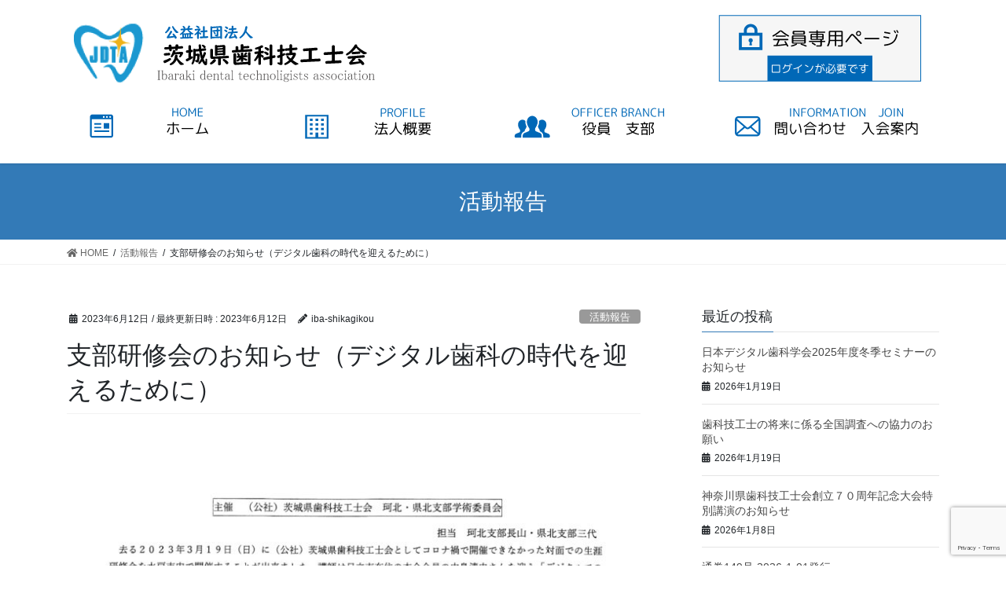

--- FILE ---
content_type: text/html; charset=UTF-8
request_url: https://iba-shikagikou.jp/archives/4170
body_size: 15415
content:
<!DOCTYPE html>
<html lang="ja">
<head>
<meta charset="utf-8">
<meta http-equiv="X-UA-Compatible" content="IE=edge">
<meta name="viewport" content="width=device-width, initial-scale=1">

<!--takamatsu-->
	
<!--/takamatsu-->
<!--tanita_2-->
	
<!--/tanita_2-->	

<title>支部研修会のお知らせ（デジタル歯科の時代を迎えるために）　 &#8211; 公益社団法人　茨城県歯科技工士会</title>
<meta name='robots' content='max-image-preview:large' />
	<style>img:is([sizes="auto" i], [sizes^="auto," i]) { contain-intrinsic-size: 3000px 1500px }</style>
	<link rel='dns-prefetch' href='//www.google.com' />
<link rel='dns-prefetch' href='//www.googletagmanager.com' />
<link rel="alternate" type="application/rss+xml" title="公益社団法人　茨城県歯科技工士会 &raquo; フィード" href="https://iba-shikagikou.jp/feed" />
		<!-- This site uses the Google Analytics by MonsterInsights plugin v9.2.2 - Using Analytics tracking - https://www.monsterinsights.com/ -->
		<!-- Note: MonsterInsights is not currently configured on this site. The site owner needs to authenticate with Google Analytics in the MonsterInsights settings panel. -->
					<!-- No tracking code set -->
				<!-- / Google Analytics by MonsterInsights -->
		<script type="text/javascript">
/* <![CDATA[ */
window._wpemojiSettings = {"baseUrl":"https:\/\/s.w.org\/images\/core\/emoji\/15.0.3\/72x72\/","ext":".png","svgUrl":"https:\/\/s.w.org\/images\/core\/emoji\/15.0.3\/svg\/","svgExt":".svg","source":{"concatemoji":"https:\/\/iba-shikagikou.jp\/wp-includes\/js\/wp-emoji-release.min.js?ver=6.7.4"}};
/*! This file is auto-generated */
!function(i,n){var o,s,e;function c(e){try{var t={supportTests:e,timestamp:(new Date).valueOf()};sessionStorage.setItem(o,JSON.stringify(t))}catch(e){}}function p(e,t,n){e.clearRect(0,0,e.canvas.width,e.canvas.height),e.fillText(t,0,0);var t=new Uint32Array(e.getImageData(0,0,e.canvas.width,e.canvas.height).data),r=(e.clearRect(0,0,e.canvas.width,e.canvas.height),e.fillText(n,0,0),new Uint32Array(e.getImageData(0,0,e.canvas.width,e.canvas.height).data));return t.every(function(e,t){return e===r[t]})}function u(e,t,n){switch(t){case"flag":return n(e,"\ud83c\udff3\ufe0f\u200d\u26a7\ufe0f","\ud83c\udff3\ufe0f\u200b\u26a7\ufe0f")?!1:!n(e,"\ud83c\uddfa\ud83c\uddf3","\ud83c\uddfa\u200b\ud83c\uddf3")&&!n(e,"\ud83c\udff4\udb40\udc67\udb40\udc62\udb40\udc65\udb40\udc6e\udb40\udc67\udb40\udc7f","\ud83c\udff4\u200b\udb40\udc67\u200b\udb40\udc62\u200b\udb40\udc65\u200b\udb40\udc6e\u200b\udb40\udc67\u200b\udb40\udc7f");case"emoji":return!n(e,"\ud83d\udc26\u200d\u2b1b","\ud83d\udc26\u200b\u2b1b")}return!1}function f(e,t,n){var r="undefined"!=typeof WorkerGlobalScope&&self instanceof WorkerGlobalScope?new OffscreenCanvas(300,150):i.createElement("canvas"),a=r.getContext("2d",{willReadFrequently:!0}),o=(a.textBaseline="top",a.font="600 32px Arial",{});return e.forEach(function(e){o[e]=t(a,e,n)}),o}function t(e){var t=i.createElement("script");t.src=e,t.defer=!0,i.head.appendChild(t)}"undefined"!=typeof Promise&&(o="wpEmojiSettingsSupports",s=["flag","emoji"],n.supports={everything:!0,everythingExceptFlag:!0},e=new Promise(function(e){i.addEventListener("DOMContentLoaded",e,{once:!0})}),new Promise(function(t){var n=function(){try{var e=JSON.parse(sessionStorage.getItem(o));if("object"==typeof e&&"number"==typeof e.timestamp&&(new Date).valueOf()<e.timestamp+604800&&"object"==typeof e.supportTests)return e.supportTests}catch(e){}return null}();if(!n){if("undefined"!=typeof Worker&&"undefined"!=typeof OffscreenCanvas&&"undefined"!=typeof URL&&URL.createObjectURL&&"undefined"!=typeof Blob)try{var e="postMessage("+f.toString()+"("+[JSON.stringify(s),u.toString(),p.toString()].join(",")+"));",r=new Blob([e],{type:"text/javascript"}),a=new Worker(URL.createObjectURL(r),{name:"wpTestEmojiSupports"});return void(a.onmessage=function(e){c(n=e.data),a.terminate(),t(n)})}catch(e){}c(n=f(s,u,p))}t(n)}).then(function(e){for(var t in e)n.supports[t]=e[t],n.supports.everything=n.supports.everything&&n.supports[t],"flag"!==t&&(n.supports.everythingExceptFlag=n.supports.everythingExceptFlag&&n.supports[t]);n.supports.everythingExceptFlag=n.supports.everythingExceptFlag&&!n.supports.flag,n.DOMReady=!1,n.readyCallback=function(){n.DOMReady=!0}}).then(function(){return e}).then(function(){var e;n.supports.everything||(n.readyCallback(),(e=n.source||{}).concatemoji?t(e.concatemoji):e.wpemoji&&e.twemoji&&(t(e.twemoji),t(e.wpemoji)))}))}((window,document),window._wpemojiSettings);
/* ]]> */
</script>
<style id='wp-emoji-styles-inline-css' type='text/css'>

	img.wp-smiley, img.emoji {
		display: inline !important;
		border: none !important;
		box-shadow: none !important;
		height: 1em !important;
		width: 1em !important;
		margin: 0 0.07em !important;
		vertical-align: -0.1em !important;
		background: none !important;
		padding: 0 !important;
	}
</style>
<style id='classic-theme-styles-inline-css' type='text/css'>
/*! This file is auto-generated */
.wp-block-button__link{color:#fff;background-color:#32373c;border-radius:9999px;box-shadow:none;text-decoration:none;padding:calc(.667em + 2px) calc(1.333em + 2px);font-size:1.125em}.wp-block-file__button{background:#32373c;color:#fff;text-decoration:none}
</style>
<style id='global-styles-inline-css' type='text/css'>
:root{--wp--preset--aspect-ratio--square: 1;--wp--preset--aspect-ratio--4-3: 4/3;--wp--preset--aspect-ratio--3-4: 3/4;--wp--preset--aspect-ratio--3-2: 3/2;--wp--preset--aspect-ratio--2-3: 2/3;--wp--preset--aspect-ratio--16-9: 16/9;--wp--preset--aspect-ratio--9-16: 9/16;--wp--preset--color--black: #000000;--wp--preset--color--cyan-bluish-gray: #abb8c3;--wp--preset--color--white: #ffffff;--wp--preset--color--pale-pink: #f78da7;--wp--preset--color--vivid-red: #cf2e2e;--wp--preset--color--luminous-vivid-orange: #ff6900;--wp--preset--color--luminous-vivid-amber: #fcb900;--wp--preset--color--light-green-cyan: #7bdcb5;--wp--preset--color--vivid-green-cyan: #00d084;--wp--preset--color--pale-cyan-blue: #8ed1fc;--wp--preset--color--vivid-cyan-blue: #0693e3;--wp--preset--color--vivid-purple: #9b51e0;--wp--preset--gradient--vivid-cyan-blue-to-vivid-purple: linear-gradient(135deg,rgba(6,147,227,1) 0%,rgb(155,81,224) 100%);--wp--preset--gradient--light-green-cyan-to-vivid-green-cyan: linear-gradient(135deg,rgb(122,220,180) 0%,rgb(0,208,130) 100%);--wp--preset--gradient--luminous-vivid-amber-to-luminous-vivid-orange: linear-gradient(135deg,rgba(252,185,0,1) 0%,rgba(255,105,0,1) 100%);--wp--preset--gradient--luminous-vivid-orange-to-vivid-red: linear-gradient(135deg,rgba(255,105,0,1) 0%,rgb(207,46,46) 100%);--wp--preset--gradient--very-light-gray-to-cyan-bluish-gray: linear-gradient(135deg,rgb(238,238,238) 0%,rgb(169,184,195) 100%);--wp--preset--gradient--cool-to-warm-spectrum: linear-gradient(135deg,rgb(74,234,220) 0%,rgb(151,120,209) 20%,rgb(207,42,186) 40%,rgb(238,44,130) 60%,rgb(251,105,98) 80%,rgb(254,248,76) 100%);--wp--preset--gradient--blush-light-purple: linear-gradient(135deg,rgb(255,206,236) 0%,rgb(152,150,240) 100%);--wp--preset--gradient--blush-bordeaux: linear-gradient(135deg,rgb(254,205,165) 0%,rgb(254,45,45) 50%,rgb(107,0,62) 100%);--wp--preset--gradient--luminous-dusk: linear-gradient(135deg,rgb(255,203,112) 0%,rgb(199,81,192) 50%,rgb(65,88,208) 100%);--wp--preset--gradient--pale-ocean: linear-gradient(135deg,rgb(255,245,203) 0%,rgb(182,227,212) 50%,rgb(51,167,181) 100%);--wp--preset--gradient--electric-grass: linear-gradient(135deg,rgb(202,248,128) 0%,rgb(113,206,126) 100%);--wp--preset--gradient--midnight: linear-gradient(135deg,rgb(2,3,129) 0%,rgb(40,116,252) 100%);--wp--preset--font-size--small: 13px;--wp--preset--font-size--medium: 20px;--wp--preset--font-size--large: 36px;--wp--preset--font-size--x-large: 42px;--wp--preset--spacing--20: 0.44rem;--wp--preset--spacing--30: 0.67rem;--wp--preset--spacing--40: 1rem;--wp--preset--spacing--50: 1.5rem;--wp--preset--spacing--60: 2.25rem;--wp--preset--spacing--70: 3.38rem;--wp--preset--spacing--80: 5.06rem;--wp--preset--shadow--natural: 6px 6px 9px rgba(0, 0, 0, 0.2);--wp--preset--shadow--deep: 12px 12px 50px rgba(0, 0, 0, 0.4);--wp--preset--shadow--sharp: 6px 6px 0px rgba(0, 0, 0, 0.2);--wp--preset--shadow--outlined: 6px 6px 0px -3px rgba(255, 255, 255, 1), 6px 6px rgba(0, 0, 0, 1);--wp--preset--shadow--crisp: 6px 6px 0px rgba(0, 0, 0, 1);}:where(.is-layout-flex){gap: 0.5em;}:where(.is-layout-grid){gap: 0.5em;}body .is-layout-flex{display: flex;}.is-layout-flex{flex-wrap: wrap;align-items: center;}.is-layout-flex > :is(*, div){margin: 0;}body .is-layout-grid{display: grid;}.is-layout-grid > :is(*, div){margin: 0;}:where(.wp-block-columns.is-layout-flex){gap: 2em;}:where(.wp-block-columns.is-layout-grid){gap: 2em;}:where(.wp-block-post-template.is-layout-flex){gap: 1.25em;}:where(.wp-block-post-template.is-layout-grid){gap: 1.25em;}.has-black-color{color: var(--wp--preset--color--black) !important;}.has-cyan-bluish-gray-color{color: var(--wp--preset--color--cyan-bluish-gray) !important;}.has-white-color{color: var(--wp--preset--color--white) !important;}.has-pale-pink-color{color: var(--wp--preset--color--pale-pink) !important;}.has-vivid-red-color{color: var(--wp--preset--color--vivid-red) !important;}.has-luminous-vivid-orange-color{color: var(--wp--preset--color--luminous-vivid-orange) !important;}.has-luminous-vivid-amber-color{color: var(--wp--preset--color--luminous-vivid-amber) !important;}.has-light-green-cyan-color{color: var(--wp--preset--color--light-green-cyan) !important;}.has-vivid-green-cyan-color{color: var(--wp--preset--color--vivid-green-cyan) !important;}.has-pale-cyan-blue-color{color: var(--wp--preset--color--pale-cyan-blue) !important;}.has-vivid-cyan-blue-color{color: var(--wp--preset--color--vivid-cyan-blue) !important;}.has-vivid-purple-color{color: var(--wp--preset--color--vivid-purple) !important;}.has-black-background-color{background-color: var(--wp--preset--color--black) !important;}.has-cyan-bluish-gray-background-color{background-color: var(--wp--preset--color--cyan-bluish-gray) !important;}.has-white-background-color{background-color: var(--wp--preset--color--white) !important;}.has-pale-pink-background-color{background-color: var(--wp--preset--color--pale-pink) !important;}.has-vivid-red-background-color{background-color: var(--wp--preset--color--vivid-red) !important;}.has-luminous-vivid-orange-background-color{background-color: var(--wp--preset--color--luminous-vivid-orange) !important;}.has-luminous-vivid-amber-background-color{background-color: var(--wp--preset--color--luminous-vivid-amber) !important;}.has-light-green-cyan-background-color{background-color: var(--wp--preset--color--light-green-cyan) !important;}.has-vivid-green-cyan-background-color{background-color: var(--wp--preset--color--vivid-green-cyan) !important;}.has-pale-cyan-blue-background-color{background-color: var(--wp--preset--color--pale-cyan-blue) !important;}.has-vivid-cyan-blue-background-color{background-color: var(--wp--preset--color--vivid-cyan-blue) !important;}.has-vivid-purple-background-color{background-color: var(--wp--preset--color--vivid-purple) !important;}.has-black-border-color{border-color: var(--wp--preset--color--black) !important;}.has-cyan-bluish-gray-border-color{border-color: var(--wp--preset--color--cyan-bluish-gray) !important;}.has-white-border-color{border-color: var(--wp--preset--color--white) !important;}.has-pale-pink-border-color{border-color: var(--wp--preset--color--pale-pink) !important;}.has-vivid-red-border-color{border-color: var(--wp--preset--color--vivid-red) !important;}.has-luminous-vivid-orange-border-color{border-color: var(--wp--preset--color--luminous-vivid-orange) !important;}.has-luminous-vivid-amber-border-color{border-color: var(--wp--preset--color--luminous-vivid-amber) !important;}.has-light-green-cyan-border-color{border-color: var(--wp--preset--color--light-green-cyan) !important;}.has-vivid-green-cyan-border-color{border-color: var(--wp--preset--color--vivid-green-cyan) !important;}.has-pale-cyan-blue-border-color{border-color: var(--wp--preset--color--pale-cyan-blue) !important;}.has-vivid-cyan-blue-border-color{border-color: var(--wp--preset--color--vivid-cyan-blue) !important;}.has-vivid-purple-border-color{border-color: var(--wp--preset--color--vivid-purple) !important;}.has-vivid-cyan-blue-to-vivid-purple-gradient-background{background: var(--wp--preset--gradient--vivid-cyan-blue-to-vivid-purple) !important;}.has-light-green-cyan-to-vivid-green-cyan-gradient-background{background: var(--wp--preset--gradient--light-green-cyan-to-vivid-green-cyan) !important;}.has-luminous-vivid-amber-to-luminous-vivid-orange-gradient-background{background: var(--wp--preset--gradient--luminous-vivid-amber-to-luminous-vivid-orange) !important;}.has-luminous-vivid-orange-to-vivid-red-gradient-background{background: var(--wp--preset--gradient--luminous-vivid-orange-to-vivid-red) !important;}.has-very-light-gray-to-cyan-bluish-gray-gradient-background{background: var(--wp--preset--gradient--very-light-gray-to-cyan-bluish-gray) !important;}.has-cool-to-warm-spectrum-gradient-background{background: var(--wp--preset--gradient--cool-to-warm-spectrum) !important;}.has-blush-light-purple-gradient-background{background: var(--wp--preset--gradient--blush-light-purple) !important;}.has-blush-bordeaux-gradient-background{background: var(--wp--preset--gradient--blush-bordeaux) !important;}.has-luminous-dusk-gradient-background{background: var(--wp--preset--gradient--luminous-dusk) !important;}.has-pale-ocean-gradient-background{background: var(--wp--preset--gradient--pale-ocean) !important;}.has-electric-grass-gradient-background{background: var(--wp--preset--gradient--electric-grass) !important;}.has-midnight-gradient-background{background: var(--wp--preset--gradient--midnight) !important;}.has-small-font-size{font-size: var(--wp--preset--font-size--small) !important;}.has-medium-font-size{font-size: var(--wp--preset--font-size--medium) !important;}.has-large-font-size{font-size: var(--wp--preset--font-size--large) !important;}.has-x-large-font-size{font-size: var(--wp--preset--font-size--x-large) !important;}
:where(.wp-block-post-template.is-layout-flex){gap: 1.25em;}:where(.wp-block-post-template.is-layout-grid){gap: 1.25em;}
:where(.wp-block-columns.is-layout-flex){gap: 2em;}:where(.wp-block-columns.is-layout-grid){gap: 2em;}
:root :where(.wp-block-pullquote){font-size: 1.5em;line-height: 1.6;}
</style>
<link rel='stylesheet' id='contact-form-7-css' href='https://iba-shikagikou.jp/wp-content/plugins/contact-form-7/includes/css/styles.css?ver=5.5.3' type='text/css' media='all' />
<link rel='stylesheet' id='menu-image-css' href='https://iba-shikagikou.jp/wp-content/plugins/menu-image/includes/css/menu-image.css?ver=3.12' type='text/css' media='all' />
<link rel='stylesheet' id='dashicons-css' href='https://iba-shikagikou.jp/wp-includes/css/dashicons.min.css?ver=6.7.4' type='text/css' media='all' />
<link rel='stylesheet' id='bootstrap-4-style-css' href='https://iba-shikagikou.jp/wp-content/themes/lightning/library/bootstrap-4/css/bootstrap.min.css?ver=4.5.0' type='text/css' media='all' />
<link rel='stylesheet' id='lightning-common-style-css' href='https://iba-shikagikou.jp/wp-content/themes/lightning/assets/css/common.css?ver=13.1.1' type='text/css' media='all' />
<style id='lightning-common-style-inline-css' type='text/css'>
/* vk-mobile-nav */:root {--vk-mobile-nav-menu-btn-bg-src: url("https://iba-shikagikou.jp/wp-content/themes/lightning/inc/vk-mobile-nav/package//images/vk-menu-btn-black.svg");--vk-mobile-nav-menu-btn-close-bg-src: url("https://iba-shikagikou.jp/wp-content/themes/lightning/inc/vk-mobile-nav/package//images/vk-menu-close-black.svg");--vk-menu-acc-icon-open-black-bg-src: url("https://iba-shikagikou.jp/wp-content/themes/lightning/inc/vk-mobile-nav/package//images/vk-menu-acc-icon-open-black.svg");--vk-menu-acc-icon-open-white-bg-src: url("https://iba-shikagikou.jp/wp-content/themes/lightning/inc/vk-mobile-nav/package//images/vk-menu-acc-icon-open-white.svg");--vk-menu-acc-icon-close-black-bg-src: url("https://iba-shikagikou.jp/wp-content/themes/lightning/inc/vk-mobile-nav/package//images/vk-menu-close-black.svg");--vk-menu-acc-icon-close-white-bg-src: url("https://iba-shikagikou.jp/wp-content/themes/lightning/inc/vk-mobile-nav/package//images/vk-menu-close-white.svg");}
</style>
<link rel='stylesheet' id='lightning-design-style-css' href='https://iba-shikagikou.jp/wp-content/themes/lightning/design-skin/origin2/css/style.css?ver=13.1.1' type='text/css' media='all' />
<style id='lightning-design-style-inline-css' type='text/css'>
a { color:#337ab7; }
.tagcloud a:before { font-family: "Font Awesome 5 Free";content: "\f02b";font-weight: bold; }
.media .media-body .media-heading a:hover { color:; }@media (min-width: 768px){.gMenu > li:before,.gMenu > li.menu-item-has-children::after { border-bottom-color: }.gMenu li li { background-color: }.gMenu li li a:hover { background-color:; }} /* @media (min-width: 768px) */.page-header { background-color:; }h2,.mainSection-title { border-top-color:; }h3:after,.subSection-title:after { border-bottom-color:; }ul.page-numbers li span.page-numbers.current,.page-link dl .post-page-numbers.current { background-color:; }.pager li > a { border-color:;color:;}.pager li > a:hover { background-color:;color:#fff;}.siteFooter { border-top-color:; }dt { border-left-color:; }:root {--g_nav_main_acc_icon_open_url:url(https://iba-shikagikou.jp/wp-content/themes/lightning/inc/vk-mobile-nav/package/images/vk-menu-acc-icon-open-black.svg);--g_nav_main_acc_icon_close_url: url(https://iba-shikagikou.jp/wp-content/themes/lightning/inc/vk-mobile-nav/package/images/vk-menu-close-black.svg);--g_nav_sub_acc_icon_open_url: url(https://iba-shikagikou.jp/wp-content/themes/lightning/inc/vk-mobile-nav/package/images/vk-menu-acc-icon-open-white.svg);--g_nav_sub_acc_icon_close_url: url(https://iba-shikagikou.jp/wp-content/themes/lightning/inc/vk-mobile-nav/package/images/vk-menu-close-white.svg);}
</style>
<link rel='stylesheet' id='wpforo-widgets-css' href='https://iba-shikagikou.jp/wp-content/plugins/wpforo/themes/2022/widgets.css?ver=2.4.1' type='text/css' media='all' />
<link rel='stylesheet' id='wp-members-css' href='https://iba-shikagikou.jp/wp-content/plugins/wp-members/assets/css/forms/generic-no-float.min.css?ver=3.4.9.7' type='text/css' media='all' />
<link rel='stylesheet' id='lightning-theme-style-css' href='https://iba-shikagikou.jp/wp-content/themes/lightning_child/style.css?ver=13.1.1' type='text/css' media='all' />
<link rel='stylesheet' id='vk-font-awesome-css' href='https://iba-shikagikou.jp/wp-content/themes/lightning/inc/font-awesome/package/versions/5/css/all.min.css?ver=5.13.0' type='text/css' media='all' />
<link rel='stylesheet' id='tablepress-default-css' href='https://iba-shikagikou.jp/wp-content/plugins/tablepress/css/build/default.css?ver=2.3.2' type='text/css' media='all' />
<link rel='stylesheet' id='elementor-icons-css' href='https://iba-shikagikou.jp/wp-content/plugins/elementor/assets/lib/eicons/css/elementor-icons.min.css?ver=5.30.0' type='text/css' media='all' />
<link rel='stylesheet' id='elementor-frontend-css' href='https://iba-shikagikou.jp/wp-content/plugins/elementor/assets/css/frontend.min.css?ver=3.22.3' type='text/css' media='all' />
<link rel='stylesheet' id='swiper-css' href='https://iba-shikagikou.jp/wp-content/plugins/elementor/assets/lib/swiper/v8/css/swiper.min.css?ver=8.4.5' type='text/css' media='all' />
<link rel='stylesheet' id='elementor-post-504-css' href='https://iba-shikagikou.jp/wp-content/uploads/elementor/css/post-504.css?ver=1719707963' type='text/css' media='all' />
<link rel='stylesheet' id='font-awesome-5-all-css' href='https://iba-shikagikou.jp/wp-content/plugins/elementor/assets/lib/font-awesome/css/all.min.css?ver=3.22.3' type='text/css' media='all' />
<link rel='stylesheet' id='font-awesome-4-shim-css' href='https://iba-shikagikou.jp/wp-content/plugins/elementor/assets/lib/font-awesome/css/v4-shims.min.css?ver=3.22.3' type='text/css' media='all' />
<link rel='stylesheet' id='elementor-global-css' href='https://iba-shikagikou.jp/wp-content/uploads/elementor/css/global.css?ver=1719707963' type='text/css' media='all' />
<link rel='stylesheet' id='elementor-post-4170-css' href='https://iba-shikagikou.jp/wp-content/uploads/elementor/css/post-4170.css?ver=1719710466' type='text/css' media='all' />
<link rel='stylesheet' id='wpforo-dynamic-style-css' href='https://iba-shikagikou.jp/wp-content/uploads/wpforo/assets/colors.css?ver=2.4.1.a5584ad99baa1460b6084468f1b02934' type='text/css' media='all' />
<link rel='stylesheet' id='google-fonts-1-css' href='https://fonts.googleapis.com/css?family=Roboto%3A100%2C100italic%2C200%2C200italic%2C300%2C300italic%2C400%2C400italic%2C500%2C500italic%2C600%2C600italic%2C700%2C700italic%2C800%2C800italic%2C900%2C900italic%7CRoboto+Slab%3A100%2C100italic%2C200%2C200italic%2C300%2C300italic%2C400%2C400italic%2C500%2C500italic%2C600%2C600italic%2C700%2C700italic%2C800%2C800italic%2C900%2C900italic&#038;display=auto&#038;ver=6.7.4' type='text/css' media='all' />
<link rel="preconnect" href="https://fonts.gstatic.com/" crossorigin><script type="text/javascript" src="https://iba-shikagikou.jp/wp-includes/js/jquery/jquery.min.js?ver=3.7.1" id="jquery-core-js"></script>
<script type="text/javascript" src="https://iba-shikagikou.jp/wp-includes/js/jquery/jquery-migrate.min.js?ver=3.4.1" id="jquery-migrate-js"></script>
<script type="text/javascript" src="https://iba-shikagikou.jp/wp-content/plugins/elementor/assets/lib/font-awesome/js/v4-shims.min.js?ver=3.22.3" id="font-awesome-4-shim-js"></script>

<!-- Site Kit によって追加された Google タグ（gtag.js）スニペット -->

<!-- Google アナリティクス スニペット (Site Kit が追加) -->
<script type="text/javascript" src="https://www.googletagmanager.com/gtag/js?id=GT-K48HCKW" id="google_gtagjs-js" async></script>
<script type="text/javascript" id="google_gtagjs-js-after">
/* <![CDATA[ */
window.dataLayer = window.dataLayer || [];function gtag(){dataLayer.push(arguments);}
gtag("set","linker",{"domains":["iba-shikagikou.jp"]});
gtag("js", new Date());
gtag("set", "developer_id.dZTNiMT", true);
gtag("config", "GT-K48HCKW");
/* ]]> */
</script>

<!-- Site Kit によって追加された終了 Google タグ（gtag.js）スニペット -->
<link rel="https://api.w.org/" href="https://iba-shikagikou.jp/wp-json/" /><link rel="alternate" title="JSON" type="application/json" href="https://iba-shikagikou.jp/wp-json/wp/v2/posts/4170" /><link rel="EditURI" type="application/rsd+xml" title="RSD" href="https://iba-shikagikou.jp/xmlrpc.php?rsd" />
<meta name="generator" content="WordPress 6.7.4" />
<link rel="canonical" href="https://iba-shikagikou.jp/archives/4170" />
<link rel='shortlink' href='https://iba-shikagikou.jp/?p=4170' />
<link rel="alternate" title="oEmbed (JSON)" type="application/json+oembed" href="https://iba-shikagikou.jp/wp-json/oembed/1.0/embed?url=https%3A%2F%2Fiba-shikagikou.jp%2Farchives%2F4170" />
<link rel="alternate" title="oEmbed (XML)" type="text/xml+oembed" href="https://iba-shikagikou.jp/wp-json/oembed/1.0/embed?url=https%3A%2F%2Fiba-shikagikou.jp%2Farchives%2F4170&#038;format=xml" />
	<link rel="preconnect" href="https://fonts.googleapis.com">
	<link rel="preconnect" href="https://fonts.gstatic.com">
	<meta name="generator" content="Site Kit by Google 1.140.0" /><!-- Analytics by WP Statistics v14.11.3 - https://wp-statistics.com -->
<style id="lightning-color-custom-for-plugins" type="text/css">/* ltg theme common */.color_key_bg,.color_key_bg_hover:hover{background-color: #337ab7;}.color_key_txt,.color_key_txt_hover:hover{color: #337ab7;}.color_key_border,.color_key_border_hover:hover{border-color: #337ab7;}.color_key_dark_bg,.color_key_dark_bg_hover:hover{background-color: #2e6da4;}.color_key_dark_txt,.color_key_dark_txt_hover:hover{color: #2e6da4;}.color_key_dark_border,.color_key_dark_border_hover:hover{border-color: #2e6da4;}</style><meta name="generator" content="Elementor 3.22.3; features: e_optimized_assets_loading, additional_custom_breakpoints; settings: css_print_method-external, google_font-enabled, font_display-auto">
<link rel="icon" href="https://iba-shikagikou.jp/wp-content/uploads/2020/12/cropped-siteicon-32x32.png" sizes="32x32" />
<link rel="icon" href="https://iba-shikagikou.jp/wp-content/uploads/2020/12/cropped-siteicon-192x192.png" sizes="192x192" />
<link rel="apple-touch-icon" href="https://iba-shikagikou.jp/wp-content/uploads/2020/12/cropped-siteicon-180x180.png" />
<meta name="msapplication-TileImage" content="https://iba-shikagikou.jp/wp-content/uploads/2020/12/cropped-siteicon-270x270.png" />
		<style type="text/css" id="wp-custom-css">
			/*固定ページ 全幅*/
.home .siteContent .container {
	margin: 0;
	padding: 0;
	max-width: none;
}
.home .elementor-section.elementor-section-boxed>.elementor-container {
	max-width: none;
}
.home .elementor-column-gap-default>.elementor-row>.elementor-column>.elementor-element-populated {
	padding: 0;
}

/*ロゴサイズ*/
.siteHeader_logo img {
	max-height: 90px;
}

/*ログインボタン位置*/
#header-login {
	float: right;
}
#header-login img {
	padding: 0 20px 0 0;
}

/*メニュー位置、幅*/
#gMenu_outer {
	width: 100%;
	text-align: center;
}
#gMenu_outer nav {
	display: inline-block;
}

/*h2ボーダー無し*/
h2.elementor-heading-title.elementor-size-default {
	border: 0;
	color: black;
}

/*h3ボーダーカスタム*/
h3.elementor-heading-title.elementor-size-default {
	border-left: solid 10px #0068b7;
	border-bottom: solid 1px #0068b7;
	color: black;
	margin-left: 50px;
	padding: 8px;
}
h3.elementor-heading-title.elementor-size-default:after {
	border: 0;
}

/*h2アイコン*/
h2:before {
	position: relative;
	top: -5px;
	content: "";
	display: inline-block;
	background-image: url(https://iba-shikagikou.jp/wp-content/uploads/2021/01/h2.png);
	background-repeat: no-repeat;
	width: 40px;
	height: 40px;
	vertical-align: middle;
	margin-right: 10px;
}

/*お問い合わせ*/
#iba-contact {
	list-style: none;
}
#iba-contact li {
	margin: 0 20px 0 0;
	padding: 20px 0 0;
	padding-left: 15px !important;
  border-bottom: solid 1px #0068b7;
}
ul#iba-contact {
	margin-top: 5px;
	padding-left: 20px;
}

/*SNSリンクボタンを動かし、同時に薄くする*/
.sns-img:hover {
  position : relative;
  top: 3pt;
  left: 3pt;
}
.sns-img:hover img {
	opacity: 0.8;
}
/*会長ブログリンクボタンサイズ指定*/
.link-kaityou-blog img {
			width: 250px;
}

.elementor-shortcode p {
	font-size: 18px;
}

/*会員専用ページのサイドバー非表示、リファラ対策*/
.page-id-1495 .sideSection, .page-id-1690 .sideSection, .page-id-1756 .sideSection {
	display: none;
} 
/*会員専用ページのmain幅拡大、リファラ対策続き*/
.page-id-1495 .mainSection, .page-id-1690 .mainSection, .page-id-1756 .mainSection  {
	width: 100%;
}

/*トップページの報告、広報、ブログ枠内余白*/
.sc-kiji ul {
	padding: 0px 5px 0px 15px;
}
/*バナーサイズ指定*/
.link-banner img {
	width: 250px;
}
/*掲示板*/

/*スマホ*/
@media only screen and (max-width: 959px) {
	/*縦向き*/
	@media (orientation: portrait){
		/*SNSリンクボタンサイズ指定*/
		.sns-img {
			width: 90px;
  		height: 90px;
		}
		/*ログインアイコンサイズ指定*/
		#header-login img {
			width: 200px;
		}
		.elementor-element-e59890e img {
			width: 200px;
		}
		.elementor-element-7e4300c img {
			width: 250px;
		}
		/*会長ブログリンクボタンサイズ指定(横はPC共通)*/
		.link-kaityou-blog img {
			width: 220px;
		}
		.mobile-landscape {
			display: none;
		}
		/*掲示板入口アイコンサイズ指定*/
		.elementor-element-a5bb6a3 img {
			width: 150px;
		}
		/*h3ボーダーカスタム、スマホで左余白0*/
h3.elementor-heading-title.elementor-size-default {
	margin-left: 0px;
		}
		/*縦横の切り替え*/
		.mobile-landscape {
			display: none;
		}
		/*法人概要ページtextのfont-size強制固定*/
		.page-id-951 .elementor-text-editor {
			font-size: 15px!important
		}
		/*見出しのフォントサイズ指定縦のみ*/
		.elementor-widget-heading h3 {
			font-size: 18px;
		}
		.elementor-widget-heading h2 {
			font-size: 20px;
		}
	}
	/*横向き*/
	@media (orientation: landscape){
		/*SNSリンクボタンサイズ指定*/
		.sns-img {
			width: 90px;
  		height: 90px;
		}
		/*ログインアイコンサイズ指定*/
		#header-login img {
			width: 200px;
		}
		.mobile-portrait {
			display: none;
		}
		.elementor-element-e59890e img {
			width: 200px;
		}
		.elementor-element-7e4300c img {
			width: 250px;
		}

		/*掲示板入口アイコンサイズ指定*/
		.elementor-element-a5bb6a3 img {
			width: 200px;
		}
		/*h3ボーダーカスタム、スマホで左余白0*/
h3.elementor-heading-title.elementor-size-default {
	margin-left: 0px;
		}
		/*縦横の切り替え*/
		.mobile-portrait {
			display: none;
		}
		/*法人概要ページtextのfont-size強制固定*/
		.page-id-951 .elementor-text-editor {
			font-size: 15px!important
		}
	}
}		</style>
			<style id="egf-frontend-styles" type="text/css">
		p {} h3 {font-size: 24px;} h1 {} h2 {} h4 {} h5 {} h6 {} 	</style>
		
</head>
<body class="post-template-default single single-post postid-4170 single-format-standard bootstrap4 device-pc fa_v5_css wpf-default wpft- wpf-guest wpfu-group-4 wpf-theme-2022 wpf-is_standalone-0 wpf-boardid-0 is_wpforo_page-0 is_wpforo_url-0 is_wpforo_shortcode_page-0 elementor-default elementor-kit-504 elementor-page elementor-page-4170">
<a class="skip-link screen-reader-text" href="#main">コンテンツへスキップ</a>
<a class="skip-link screen-reader-text" href="#vk-mobile-nav">ナビゲーションに移動</a>
<header class="siteHeader">
		<div class="container siteHeadContainer">
		<div class="navbar-header">
						<p class="navbar-brand siteHeader_logo">
			<a href="https://iba-shikagikou.jp/">
				<span><img src="https://iba-shikagikou.jp/wp-content/uploads/2020/12/logo.png" alt="公益社団法人　茨城県歯科技工士会" /></span>
			</a>
			</p>
								</div>

<!--tanita-->
			<div id="header-login">
				<a href="https://iba-shikagikou.jp/login-2/"><img src="https://iba-shikagikou.jp/wp-content/uploads/2021/02/login.png"></a>
			</div>
			<div style="clear: both;"></div>
<!--/tanita-->

		<div id="gMenu_outer" class="gMenu_outer"><nav class="menu-%e3%83%98%e3%83%83%e3%83%80%e3%83%bc%e3%83%a1%e3%83%8b%e3%83%a5%e3%83%bc-container"><ul id="menu-%e3%83%98%e3%83%83%e3%83%80%e3%83%bc%e3%83%a1%e3%83%8b%e3%83%a5%e3%83%bc" class="menu gMenu vk-menu-acc"><li id="menu-item-934" class="menu-item menu-item-type-custom menu-item-object-custom menu-item-home"><a href="https://iba-shikagikou.jp/"><strong class="gMenu_name"><span class="menu-image-title-hide menu-image-title">ホーム</span><img width="250" height="50" src="https://iba-shikagikou.jp/wp-content/uploads/2020/12/header-menu01.png" class="menu-image menu-image-title-hide" alt="" decoding="async" /></strong></a></li>
<li id="menu-item-959" class="menu-item menu-item-type-post_type menu-item-object-page"><a href="https://iba-shikagikou.jp/gaiyou"><strong class="gMenu_name"><span class="menu-image-title-hide menu-image-title">法人概要</span><img width="250" height="50" src="https://iba-shikagikou.jp/wp-content/uploads/2020/12/header-menu02.png" class="menu-image menu-image-title-hide" alt="" decoding="async" /></strong></a></li>
<li id="menu-item-958" class="menu-item menu-item-type-post_type menu-item-object-page"><a href="https://iba-shikagikou.jp/sosiki"><strong class="gMenu_name"><span class="menu-image-title-hide menu-image-title">役員　支部</span><img width="250" height="50" src="https://iba-shikagikou.jp/wp-content/uploads/2021/05/header-menu03.png" class="menu-image menu-image-title-hide" alt="" decoding="async" /></strong></a></li>
<li id="menu-item-957" class="menu-item menu-item-type-post_type menu-item-object-page"><a href="https://iba-shikagikou.jp/information"><strong class="gMenu_name"><span class="menu-image-title-hide menu-image-title">問い合わせ　入会案内</span><img loading="lazy" width="250" height="50" src="https://iba-shikagikou.jp/wp-content/uploads/2020/12/header-menu04.png" class="menu-image menu-image-title-hide" alt="" decoding="async" /></strong></a></li>
</ul></nav></div>	</div>
	</header>

<div class="section page-header"><div class="container"><div class="row"><div class="col-md-12">
<div class="page-header_pageTitle">
活動報告</div>
</div></div></div></div><!-- [ /.page-header ] -->


<!-- [ .breadSection ] --><div class="section breadSection"><div class="container"><div class="row"><ol class="breadcrumb" itemtype="http://schema.org/BreadcrumbList"><li id="panHome" itemprop="itemListElement" itemscope itemtype="http://schema.org/ListItem"><a itemprop="item" href="https://iba-shikagikou.jp/"><span itemprop="name"><i class="fa fa-home"></i> HOME</span></a></li><li itemprop="itemListElement" itemscope itemtype="http://schema.org/ListItem"><a itemprop="item" href="https://iba-shikagikou.jp/archives/category/%e6%b4%bb%e5%8b%95%e5%a0%b1%e5%91%8a"><span itemprop="name">活動報告</span></a></li><li><span>支部研修会のお知らせ（デジタル歯科の時代を迎えるために）　</span></li></ol></div></div></div><!-- [ /.breadSection ] -->

<div class="section siteContent">
<div class="container">
<div class="row">

	<div class="col mainSection mainSection-col-two baseSection" id="main" role="main">
				
			<article id="post-4170" class="post-4170 post type-post status-publish format-standard hentry category-12 category-17">
					<header class="entry-header">
						<div class="entry-meta">


<span class="published entry-meta_items">2023年6月12日</span>

<span class="entry-meta_items entry-meta_updated">/ 最終更新日時 : <span class="updated">2023年6月12日</span></span>


	
	<span class="vcard author entry-meta_items entry-meta_items_author"><span class="fn">iba-shikagikou</span></span>



<span class="entry-meta_items entry-meta_items_term"><a href="https://iba-shikagikou.jp/archives/category/%e6%b4%bb%e5%8b%95%e5%a0%b1%e5%91%8a" class="btn btn-xs btn-primary entry-meta_items_term_button" style="background-color:#999999;border:none;">活動報告</a></span>
</div>
						<h1 class="entry-title">支部研修会のお知らせ（デジタル歯科の時代を迎えるために）　</h1>
					</header>

					
					<div class="entry-body">
														<div data-elementor-type="wp-post" data-elementor-id="4170" class="elementor elementor-4170">
						<section class="elementor-section elementor-top-section elementor-element elementor-element-21ac722 elementor-section-boxed elementor-section-height-default elementor-section-height-default" data-id="21ac722" data-element_type="section">
						<div class="elementor-container elementor-column-gap-default">
					<div class="elementor-column elementor-col-100 elementor-top-column elementor-element elementor-element-bec44fc" data-id="bec44fc" data-element_type="column">
			<div class="elementor-widget-wrap elementor-element-populated">
						<div class="elementor-element elementor-element-ca8fa4f elementor-widget elementor-widget-image" data-id="ca8fa4f" data-element_type="widget" data-widget_type="image.default">
				<div class="elementor-widget-container">
													<img loading="lazy" decoding="async" width="723" height="1024" src="https://iba-shikagikou.jp/wp-content/uploads/2023/06/EPSON001-723x1024.jpg" class="attachment-large size-large wp-image-4169" alt="" srcset="https://iba-shikagikou.jp/wp-content/uploads/2023/06/EPSON001-723x1024.jpg 723w, https://iba-shikagikou.jp/wp-content/uploads/2023/06/EPSON001-212x300.jpg 212w, https://iba-shikagikou.jp/wp-content/uploads/2023/06/EPSON001-768x1088.jpg 768w, https://iba-shikagikou.jp/wp-content/uploads/2023/06/EPSON001-1084x1536.jpg 1084w, https://iba-shikagikou.jp/wp-content/uploads/2023/06/EPSON001-1445x2048.jpg 1445w, https://iba-shikagikou.jp/wp-content/uploads/2023/06/EPSON001-17x24.jpg 17w, https://iba-shikagikou.jp/wp-content/uploads/2023/06/EPSON001-25x36.jpg 25w, https://iba-shikagikou.jp/wp-content/uploads/2023/06/EPSON001-34x48.jpg 34w, https://iba-shikagikou.jp/wp-content/uploads/2023/06/EPSON001.jpg 1640w" sizes="(max-width: 723px) 100vw, 723px" />													</div>
				</div>
					</div>
		</div>
					</div>
		</section>
				<section class="elementor-section elementor-top-section elementor-element elementor-element-1b0c94d elementor-section-boxed elementor-section-height-default elementor-section-height-default" data-id="1b0c94d" data-element_type="section">
						<div class="elementor-container elementor-column-gap-default">
					<div class="elementor-column elementor-col-100 elementor-top-column elementor-element elementor-element-d5310a8" data-id="d5310a8" data-element_type="column">
			<div class="elementor-widget-wrap elementor-element-populated">
						<div class="elementor-element elementor-element-fd89586 elementor-widget elementor-widget-heading" data-id="fd89586" data-element_type="widget" data-widget_type="heading.default">
				<div class="elementor-widget-container">
			<h2 class="elementor-heading-title elementor-size-default">特養 「西山苑」にて義歯刻名事業を実施しました</h2>		</div>
				</div>
					</div>
		</div>
					</div>
		</section>
				<section class="elementor-section elementor-top-section elementor-element elementor-element-cf42edf elementor-section-boxed elementor-section-height-default elementor-section-height-default" data-id="cf42edf" data-element_type="section">
						<div class="elementor-container elementor-column-gap-default">
					<div class="elementor-column elementor-col-100 elementor-top-column elementor-element elementor-element-b962907" data-id="b962907" data-element_type="column">
			<div class="elementor-widget-wrap elementor-element-populated">
						<div class="elementor-element elementor-element-fe11e71 elementor-widget elementor-widget-text-editor" data-id="fe11e71" data-element_type="widget" data-widget_type="text-editor.default">
				<div class="elementor-widget-container">
							<p>義歯刻名とは、入れ歯に管理番号や持ち主の名前を彫り込むことです。<br />このことにより義歯をまとめて洗浄することが可能となり、洗浄回数が大幅に増加し、歯や口腔の健康を飛躍的に増進させることができます。</p><p>また義歯は乾燥状態に置くと変形・変色・ひび割れをおこすため、衛生的な水に浸漬させておくなどの特別な取り扱いを必要としますが、刻名により義歯管理を容易にすることができるというメリットがあります。</p><p>当会では、皆さまの歯科保健に貢献するため、茨城県内の老人ホーム・福祉施設を訪問し、ボランティア活動として義歯刻名事業を行っています。</p><p>本事業は事前アンケートによって希望者を募って行っており、プライバシーにも最大限配慮しています。</p>						</div>
				</div>
					</div>
		</div>
					</div>
		</section>
				<section class="elementor-section elementor-top-section elementor-element elementor-element-f83ea37 elementor-section-boxed elementor-section-height-default elementor-section-height-default" data-id="f83ea37" data-element_type="section">
						<div class="elementor-container elementor-column-gap-default">
					<div class="elementor-column elementor-col-25 elementor-top-column elementor-element elementor-element-b49c288" data-id="b49c288" data-element_type="column">
			<div class="elementor-widget-wrap">
							</div>
		</div>
				<div class="elementor-column elementor-col-25 elementor-top-column elementor-element elementor-element-9ee8bba" data-id="9ee8bba" data-element_type="column">
			<div class="elementor-widget-wrap elementor-element-populated">
						<div class="elementor-element elementor-element-0e5670c elementor-widget elementor-widget-image" data-id="0e5670c" data-element_type="widget" data-widget_type="image.default">
				<div class="elementor-widget-container">
													<img loading="lazy" decoding="async" width="320" height="240" src="https://iba-shikagikou.jp/wp-content/uploads/2021/01/gishikokumei02.gif" class="attachment-large size-large wp-image-2227" alt="" />													</div>
				</div>
					</div>
		</div>
				<div class="elementor-column elementor-col-25 elementor-top-column elementor-element elementor-element-cdadcbc" data-id="cdadcbc" data-element_type="column">
			<div class="elementor-widget-wrap elementor-element-populated">
						<div class="elementor-element elementor-element-e7f8269 elementor-widget elementor-widget-image" data-id="e7f8269" data-element_type="widget" data-widget_type="image.default">
				<div class="elementor-widget-container">
													<img loading="lazy" decoding="async" width="320" height="240" src="https://iba-shikagikou.jp/wp-content/uploads/2021/01/gishikokumei01.gif" class="attachment-large size-large wp-image-2226" alt="" />													</div>
				</div>
					</div>
		</div>
				<div class="elementor-column elementor-col-25 elementor-top-column elementor-element elementor-element-a4e785e" data-id="a4e785e" data-element_type="column">
			<div class="elementor-widget-wrap">
							</div>
		</div>
					</div>
		</section>
				</div>
													</div>

					
					<div class="entry-footer">

						
						<div class="entry-meta-dataList"><dl><dt>カテゴリー</dt><dd><a href="https://iba-shikagikou.jp/archives/category/%e6%b4%bb%e5%8b%95%e5%a0%b1%e5%91%8a">活動報告</a>、<a href="https://iba-shikagikou.jp/archives/category/%e6%b4%bb%e5%8b%95%e5%a0%b1%e5%91%8a/%e7%8f%82%e5%8c%97%e6%94%af%e9%83%a8%ef%bc%8d%e6%b4%bb%e5%8b%95%e5%a0%b1%e5%91%8a">珂北支部</a></dd></dl></div>
				</div><!-- [ /.entry-footer ] -->

													
			</article>

		


	<div class="vk_posts postNextPrev">

		<div id="post-4162" class="vk_post vk-post-postType-post card card-post card-horizontal card-sm vk_post-col-xs-12 vk_post-col-sm-12 vk_post-col-md-6 post-4162 post type-post status-publish format-standard hentry category-19"><div class="row no-gutters card-horizontal-inner-row"><div class="col-5 card-img-outer"><div class="vk_post_imgOuter" style="background-image:url(https://iba-shikagikou.jp/wp-content/themes/lightning/assets/images/no-image.png)"><a href="https://iba-shikagikou.jp/archives/4162"><div class="card-img-overlay"><span class="vk_post_imgOuter_singleTermLabel" style="color:#fff;background-color:#999999">茨歯技広報</span></div><img src="https://iba-shikagikou.jp/wp-content/themes/lightning/assets/images/no-image.png" alt="" class="vk_post_imgOuter_img card-img card-img-use-bg" loading="lazy" /></a></div><!-- [ /.vk_post_imgOuter ] --></div><!-- /.col --><div class="col-7"><div class="vk_post_body card-body"><p class="postNextPrev_label">前の記事</p><h5 class="vk_post_title card-title"><a href="https://iba-shikagikou.jp/archives/4162">通巻133号 2023-05-01発行</a></h5><div class="vk_post_date card-date published">2023年5月11日</div></div><!-- [ /.card-body ] --></div><!-- /.col --></div><!-- [ /.row ] --></div><!-- [ /.card ] -->
		<div id="post-4182" class="vk_post vk-post-postType-post card card-post card-horizontal card-sm vk_post-col-xs-12 vk_post-col-sm-12 vk_post-col-md-6 card-horizontal-reverse postNextPrev_next post-4182 post type-post status-publish format-standard hentry category-19"><div class="row no-gutters card-horizontal-inner-row"><div class="col-5 card-img-outer"><div class="vk_post_imgOuter" style="background-image:url(https://iba-shikagikou.jp/wp-content/themes/lightning/assets/images/no-image.png)"><a href="https://iba-shikagikou.jp/archives/4182"><div class="card-img-overlay"><span class="vk_post_imgOuter_singleTermLabel" style="color:#fff;background-color:#999999">茨歯技広報</span></div><img src="https://iba-shikagikou.jp/wp-content/themes/lightning/assets/images/no-image.png" alt="" class="vk_post_imgOuter_img card-img card-img-use-bg" loading="lazy" /></a></div><!-- [ /.vk_post_imgOuter ] --></div><!-- /.col --><div class="col-7"><div class="vk_post_body card-body"><p class="postNextPrev_label">次の記事</p><h5 class="vk_post_title card-title"><a href="https://iba-shikagikou.jp/archives/4182">通巻134号 2023-07-01発行</a></h5><div class="vk_post_date card-date published">2023年7月21日</div></div><!-- [ /.card-body ] --></div><!-- /.col --></div><!-- [ /.row ] --></div><!-- [ /.card ] -->
		</div>
					</div><!-- [ /.mainSection ] -->

			<div class="col subSection sideSection sideSection-col-two baseSection">
		

<aside class="widget widget_postlist">
<h1 class="subSection-title">最近の投稿</h1>

  <div class="media">

	
	<div class="media-body">
	  <h4 class="media-heading"><a href="https://iba-shikagikou.jp/archives/5520">日本デジタル歯科学会2025年度冬季セミナーのお知らせ</a></h4>
	  <div class="published entry-meta_items">2026年1月19日</div>
	</div>
  </div>


  <div class="media">

	
	<div class="media-body">
	  <h4 class="media-heading"><a href="https://iba-shikagikou.jp/archives/5515">歯科技工士の将来に係る全国調査への協力のお願い</a></h4>
	  <div class="published entry-meta_items">2026年1月19日</div>
	</div>
  </div>


  <div class="media">

	
	<div class="media-body">
	  <h4 class="media-heading"><a href="https://iba-shikagikou.jp/archives/5503">神奈川県歯科技工士会創立７０周年記念大会特別講演のお知らせ</a></h4>
	  <div class="published entry-meta_items">2026年1月8日</div>
	</div>
  </div>


  <div class="media">

	
	<div class="media-body">
	  <h4 class="media-heading"><a href="https://iba-shikagikou.jp/archives/5495">通巻149号 2026-1-01発行</a></h4>
	  <div class="published entry-meta_items">2026年1月5日</div>
	</div>
  </div>


  <div class="media">

	
	<div class="media-body">
	  <h4 class="media-heading"><a href="https://iba-shikagikou.jp/archives/5472">2025年12月1日実施の保険点数分析表を会員専用ページにアップしました</a></h4>
	  <div class="published entry-meta_items">2025年12月22日</div>
	</div>
  </div>


  <div class="media">

	
	<div class="media-body">
	  <h4 class="media-heading"><a href="https://iba-shikagikou.jp/archives/5454">日本歯科技工士会ライン公式アカウント開始のお知らせ</a></h4>
	  <div class="published entry-meta_items">2025年12月4日</div>
	</div>
  </div>


  <div class="media">

	
	<div class="media-body">
	  <h4 class="media-heading"><a href="https://iba-shikagikou.jp/archives/5462">通巻148号 2025-11-01発行</a></h4>
	  <div class="published entry-meta_items">2025年12月1日</div>
	</div>
  </div>


  <div class="media">

	
	<div class="media-body">
	  <h4 class="media-heading"><a href="https://iba-shikagikou.jp/archives/5445">１３次元プリント有床義歯材料の期中保険適用について</a></h4>
	  <div class="published entry-meta_items">2025年11月24日</div>
	</div>
  </div>


  <div class="media">

	
	<div class="media-body">
	  <h4 class="media-heading"><a href="https://iba-shikagikou.jp/archives/5420">茨城県歯科技工士会70周年記念式典報告</a></h4>
	  <div class="published entry-meta_items">2025年11月17日</div>
	</div>
  </div>


  <div class="media">

	
	<div class="media-body">
	  <h4 class="media-heading"><a href="https://iba-shikagikou.jp/archives/5403">茨城県歯科技工士会70周年記念式典について</a></h4>
	  <div class="published entry-meta_items">2025年10月27日</div>
	</div>
  </div>

</aside>

<aside class="widget widget_categories widget_link_list">
<nav class="localNav">
<h1 class="subSection-title">カテゴリー</h1>
<ul>
		<li class="cat-item cat-item-20"><a href="https://iba-shikagikou.jp/archives/category/%e5%90%84%e7%a8%ae%e7%a0%94%e4%bf%ae%e4%bc%9a%e6%a1%88%e5%86%85">各種研修会案内</a>
</li>
	<li class="cat-item cat-item-1"><a href="https://iba-shikagikou.jp/archives/category/%e6%9c%aa%e5%88%86%e9%a1%9e">未分類</a>
</li>
	<li class="cat-item cat-item-12"><a href="https://iba-shikagikou.jp/archives/category/%e6%b4%bb%e5%8b%95%e5%a0%b1%e5%91%8a">活動報告</a>
<ul class='children'>
	<li class="cat-item cat-item-13"><a href="https://iba-shikagikou.jp/archives/category/%e6%b4%bb%e5%8b%95%e5%a0%b1%e5%91%8a/%e6%b0%b4%e6%88%b8%e6%94%af%e9%83%a8-%e6%b4%bb%e5%8b%95%e5%a0%b1%e5%91%8a">水戸支部</a>
</li>
	<li class="cat-item cat-item-17"><a href="https://iba-shikagikou.jp/archives/category/%e6%b4%bb%e5%8b%95%e5%a0%b1%e5%91%8a/%e7%8f%82%e5%8c%97%e6%94%af%e9%83%a8%ef%bc%8d%e6%b4%bb%e5%8b%95%e5%a0%b1%e5%91%8a">珂北支部</a>
</li>
	<li class="cat-item cat-item-18"><a href="https://iba-shikagikou.jp/archives/category/%e6%b4%bb%e5%8b%95%e5%a0%b1%e5%91%8a/%e7%9c%8c%e5%8c%97%e6%94%af%e9%83%a8-%e6%b4%bb%e5%8b%95%e5%a0%b1%e5%91%8a">県北支部</a>
</li>
	<li class="cat-item cat-item-16"><a href="https://iba-shikagikou.jp/archives/category/%e6%b4%bb%e5%8b%95%e5%a0%b1%e5%91%8a/%e7%9c%8c%e5%8d%97%e6%94%af%e9%83%a8%ef%bc%8d%e6%b4%bb%e5%8b%95%e5%a0%b1%e5%91%8a">県南支部</a>
</li>
	<li class="cat-item cat-item-15"><a href="https://iba-shikagikou.jp/archives/category/%e6%b4%bb%e5%8b%95%e5%a0%b1%e5%91%8a/%e7%9c%8c%e8%a5%bf%e6%94%af%e9%83%a8%ef%bc%8d%e6%b4%bb%e5%8b%95%e5%a0%b1%e5%91%8a">県西支部</a>
</li>
	<li class="cat-item cat-item-14"><a href="https://iba-shikagikou.jp/archives/category/%e6%b4%bb%e5%8b%95%e5%a0%b1%e5%91%8a/%e9%b9%bf%e8%a1%8c%e6%94%af%e9%83%a8">鹿行支部</a>
</li>
</ul>
</li>
	<li class="cat-item cat-item-37"><a href="https://iba-shikagikou.jp/archives/category/%e8%8c%a8%e5%9f%8e%e7%9c%8c%e6%ad%af%e7%a7%91%e6%8a%80%e5%b7%a5%e5%a3%ab%e4%bc%9a%e3%81%8b%e3%82%89%e3%81%ae%e3%81%8a%e7%9f%a5%e3%82%89%e3%81%9b">茨城県歯科技工士会からのお知らせ</a>
<ul class='children'>
	<li class="cat-item cat-item-9"><a href="https://iba-shikagikou.jp/archives/category/%e8%8c%a8%e5%9f%8e%e7%9c%8c%e6%ad%af%e7%a7%91%e6%8a%80%e5%b7%a5%e5%a3%ab%e4%bc%9a%e3%81%8b%e3%82%89%e3%81%ae%e3%81%8a%e7%9f%a5%e3%82%89%e3%81%9b/%e8%8c%a8%e6%ad%af%e6%8a%80">茨歯技</a>
</li>
</ul>
</li>
	<li class="cat-item cat-item-19"><a href="https://iba-shikagikou.jp/archives/category/%e8%8c%a8%e6%ad%af%e6%8a%80%e5%ba%83%e5%a0%b1">茨歯技広報</a>
</li>
</ul>
</nav>
</aside>

<aside class="widget widget_archive widget_link_list">
<nav class="localNav">
<h1 class="subSection-title">アーカイブ化</h1>
<ul>
		<li><a href='https://iba-shikagikou.jp/archives/date/2026/01'>2026年1月</a></li>
	<li><a href='https://iba-shikagikou.jp/archives/date/2025/12'>2025年12月</a></li>
	<li><a href='https://iba-shikagikou.jp/archives/date/2025/11'>2025年11月</a></li>
	<li><a href='https://iba-shikagikou.jp/archives/date/2025/10'>2025年10月</a></li>
	<li><a href='https://iba-shikagikou.jp/archives/date/2025/09'>2025年9月</a></li>
	<li><a href='https://iba-shikagikou.jp/archives/date/2025/07'>2025年7月</a></li>
	<li><a href='https://iba-shikagikou.jp/archives/date/2025/06'>2025年6月</a></li>
	<li><a href='https://iba-shikagikou.jp/archives/date/2025/05'>2025年5月</a></li>
	<li><a href='https://iba-shikagikou.jp/archives/date/2025/04'>2025年4月</a></li>
	<li><a href='https://iba-shikagikou.jp/archives/date/2025/03'>2025年3月</a></li>
	<li><a href='https://iba-shikagikou.jp/archives/date/2025/01'>2025年1月</a></li>
	<li><a href='https://iba-shikagikou.jp/archives/date/2024/12'>2024年12月</a></li>
	<li><a href='https://iba-shikagikou.jp/archives/date/2024/11'>2024年11月</a></li>
	<li><a href='https://iba-shikagikou.jp/archives/date/2024/10'>2024年10月</a></li>
	<li><a href='https://iba-shikagikou.jp/archives/date/2024/09'>2024年9月</a></li>
	<li><a href='https://iba-shikagikou.jp/archives/date/2024/08'>2024年8月</a></li>
	<li><a href='https://iba-shikagikou.jp/archives/date/2024/07'>2024年7月</a></li>
	<li><a href='https://iba-shikagikou.jp/archives/date/2024/06'>2024年6月</a></li>
	<li><a href='https://iba-shikagikou.jp/archives/date/2024/05'>2024年5月</a></li>
	<li><a href='https://iba-shikagikou.jp/archives/date/2024/04'>2024年4月</a></li>
	<li><a href='https://iba-shikagikou.jp/archives/date/2024/03'>2024年3月</a></li>
	<li><a href='https://iba-shikagikou.jp/archives/date/2024/02'>2024年2月</a></li>
	<li><a href='https://iba-shikagikou.jp/archives/date/2024/01'>2024年1月</a></li>
	<li><a href='https://iba-shikagikou.jp/archives/date/2023/12'>2023年12月</a></li>
	<li><a href='https://iba-shikagikou.jp/archives/date/2023/11'>2023年11月</a></li>
	<li><a href='https://iba-shikagikou.jp/archives/date/2023/10'>2023年10月</a></li>
	<li><a href='https://iba-shikagikou.jp/archives/date/2023/09'>2023年9月</a></li>
	<li><a href='https://iba-shikagikou.jp/archives/date/2023/08'>2023年8月</a></li>
	<li><a href='https://iba-shikagikou.jp/archives/date/2023/07'>2023年7月</a></li>
	<li><a href='https://iba-shikagikou.jp/archives/date/2023/06'>2023年6月</a></li>
	<li><a href='https://iba-shikagikou.jp/archives/date/2023/05'>2023年5月</a></li>
	<li><a href='https://iba-shikagikou.jp/archives/date/2023/04'>2023年4月</a></li>
	<li><a href='https://iba-shikagikou.jp/archives/date/2023/03'>2023年3月</a></li>
	<li><a href='https://iba-shikagikou.jp/archives/date/2023/02'>2023年2月</a></li>
	<li><a href='https://iba-shikagikou.jp/archives/date/2023/01'>2023年1月</a></li>
	<li><a href='https://iba-shikagikou.jp/archives/date/2022/12'>2022年12月</a></li>
	<li><a href='https://iba-shikagikou.jp/archives/date/2022/11'>2022年11月</a></li>
	<li><a href='https://iba-shikagikou.jp/archives/date/2022/10'>2022年10月</a></li>
	<li><a href='https://iba-shikagikou.jp/archives/date/2022/08'>2022年8月</a></li>
	<li><a href='https://iba-shikagikou.jp/archives/date/2022/07'>2022年7月</a></li>
	<li><a href='https://iba-shikagikou.jp/archives/date/2022/06'>2022年6月</a></li>
	<li><a href='https://iba-shikagikou.jp/archives/date/2022/05'>2022年5月</a></li>
	<li><a href='https://iba-shikagikou.jp/archives/date/2022/04'>2022年4月</a></li>
	<li><a href='https://iba-shikagikou.jp/archives/date/2022/03'>2022年3月</a></li>
	<li><a href='https://iba-shikagikou.jp/archives/date/2022/01'>2022年1月</a></li>
	<li><a href='https://iba-shikagikou.jp/archives/date/2021/12'>2021年12月</a></li>
	<li><a href='https://iba-shikagikou.jp/archives/date/2021/11'>2021年11月</a></li>
	<li><a href='https://iba-shikagikou.jp/archives/date/2021/09'>2021年9月</a></li>
	<li><a href='https://iba-shikagikou.jp/archives/date/2021/08'>2021年8月</a></li>
	<li><a href='https://iba-shikagikou.jp/archives/date/2021/07'>2021年7月</a></li>
	<li><a href='https://iba-shikagikou.jp/archives/date/2021/05'>2021年5月</a></li>
	<li><a href='https://iba-shikagikou.jp/archives/date/2021/03'>2021年3月</a></li>
	<li><a href='https://iba-shikagikou.jp/archives/date/2021/02'>2021年2月</a></li>
	<li><a href='https://iba-shikagikou.jp/archives/date/2021/01'>2021年1月</a></li>
	<li><a href='https://iba-shikagikou.jp/archives/date/2020/11'>2020年11月</a></li>
	<li><a href='https://iba-shikagikou.jp/archives/date/2020/09'>2020年9月</a></li>
	<li><a href='https://iba-shikagikou.jp/archives/date/2020/07'>2020年7月</a></li>
	<li><a href='https://iba-shikagikou.jp/archives/date/2020/03'>2020年3月</a></li>
	<li><a href='https://iba-shikagikou.jp/archives/date/2020/01'>2020年1月</a></li>
	<li><a href='https://iba-shikagikou.jp/archives/date/2019/11'>2019年11月</a></li>
	<li><a href='https://iba-shikagikou.jp/archives/date/2019/09'>2019年9月</a></li>
	<li><a href='https://iba-shikagikou.jp/archives/date/2019/07'>2019年7月</a></li>
	<li><a href='https://iba-shikagikou.jp/archives/date/2019/05'>2019年5月</a></li>
	<li><a href='https://iba-shikagikou.jp/archives/date/2019/03'>2019年3月</a></li>
	<li><a href='https://iba-shikagikou.jp/archives/date/2019/01'>2019年1月</a></li>
	<li><a href='https://iba-shikagikou.jp/archives/date/2016/03'>2016年3月</a></li>
	<li><a href='https://iba-shikagikou.jp/archives/date/2015/11'>2015年11月</a></li>
	<li><a href='https://iba-shikagikou.jp/archives/date/2015/10'>2015年10月</a></li>
	<li><a href='https://iba-shikagikou.jp/archives/date/2015/07'>2015年7月</a></li>
	<li><a href='https://iba-shikagikou.jp/archives/date/2015/06'>2015年6月</a></li>
	<li><a href='https://iba-shikagikou.jp/archives/date/2015/03'>2015年3月</a></li>
	<li><a href='https://iba-shikagikou.jp/archives/date/2015/02'>2015年2月</a></li>
	<li><a href='https://iba-shikagikou.jp/archives/date/2014/07'>2014年7月</a></li>
	<li><a href='https://iba-shikagikou.jp/archives/date/2013/03'>2013年3月</a></li>
	<li><a href='https://iba-shikagikou.jp/archives/date/2012/10'>2012年10月</a></li>
	<li><a href='https://iba-shikagikou.jp/archives/date/2012/07'>2012年7月</a></li>
	<li><a href='https://iba-shikagikou.jp/archives/date/2012/02'>2012年2月</a></li>
	<li><a href='https://iba-shikagikou.jp/archives/date/2011/10'>2011年10月</a></li>
	<li><a href='https://iba-shikagikou.jp/archives/date/2011/06'>2011年6月</a></li>
	<li><a href='https://iba-shikagikou.jp/archives/date/2011/02'>2011年2月</a></li>
</ul>
</nav>
</aside>

		</div><!-- [ /.subSection ] -->
	

</div><!-- [ /.row ] -->
</div><!-- [ /.container ] -->
</div><!-- [ /.siteContent ] -->



<footer class="section siteFooter">
			<div class="footerMenu">
			<div class="container">
				<nav class="menu-%e3%83%95%e3%83%83%e3%82%bf%e3%83%bc%e3%83%a1%e3%83%8b%e3%83%a5%e3%83%bc-container"><ul id="menu-%e3%83%95%e3%83%83%e3%82%bf%e3%83%bc%e3%83%a1%e3%83%8b%e3%83%a5%e3%83%bc" class="menu nav"><li id="menu-item-1077" class="menu-item menu-item-type-custom menu-item-object-custom menu-item-home menu-item-1077"><a href="https://iba-shikagikou.jp/">ホーム</a></li>
<li id="menu-item-1078" class="menu-item menu-item-type-post_type menu-item-object-page menu-item-1078"><a href="https://iba-shikagikou.jp/gaiyou">法人概要</a></li>
<li id="menu-item-1079" class="menu-item menu-item-type-post_type menu-item-object-page menu-item-1079"><a href="https://iba-shikagikou.jp/sosiki">役員　支部</a></li>
<li id="menu-item-1080" class="menu-item menu-item-type-post_type menu-item-object-page menu-item-1080"><a href="https://iba-shikagikou.jp/information">問い合わせ　入会案内</a></li>
</ul></nav>			</div>
		</div>
			
	
	<div class="container sectionBox copySection text-center">
			<p>公益社団法人　茨城県歯科技工士会</p>
			<p>&copy 2020 Ibaraki dental technoligists association. All Rights Reserved.</p>
	</div>
</footer>
<div id="vk-mobile-nav-menu-btn" class="vk-mobile-nav-menu-btn">MENU</div><div class="vk-mobile-nav" id="vk-mobile-nav"><nav class="global-nav" role="navigation"><ul id="menu-%e3%83%98%e3%83%83%e3%83%80%e3%83%bc%e3%83%a1%e3%83%8b%e3%83%a5%e3%83%bc-1" class="vk-menu-acc  menu"><li id="menu-item-934" class="menu-item menu-item-type-custom menu-item-object-custom menu-item-home menu-item-934"><a href="https://iba-shikagikou.jp/" class="menu-image-title-hide menu-image-not-hovered"><span class="menu-image-title-hide menu-image-title">ホーム</span><img width="250" height="50" src="https://iba-shikagikou.jp/wp-content/uploads/2020/12/header-menu01.png" class="menu-image menu-image-title-hide" alt="" decoding="async" /></a></li>
<li id="menu-item-959" class="menu-item menu-item-type-post_type menu-item-object-page menu-item-959"><a href="https://iba-shikagikou.jp/gaiyou" class="menu-image-title-hide menu-image-not-hovered"><span class="menu-image-title-hide menu-image-title">法人概要</span><img width="250" height="50" src="https://iba-shikagikou.jp/wp-content/uploads/2020/12/header-menu02.png" class="menu-image menu-image-title-hide" alt="" decoding="async" /></a></li>
<li id="menu-item-958" class="menu-item menu-item-type-post_type menu-item-object-page menu-item-958"><a href="https://iba-shikagikou.jp/sosiki" class="menu-image-title-hide menu-image-not-hovered"><span class="menu-image-title-hide menu-image-title">役員　支部</span><img width="250" height="50" src="https://iba-shikagikou.jp/wp-content/uploads/2021/05/header-menu03.png" class="menu-image menu-image-title-hide" alt="" decoding="async" /></a></li>
<li id="menu-item-957" class="menu-item menu-item-type-post_type menu-item-object-page menu-item-957"><a href="https://iba-shikagikou.jp/information" class="menu-image-title-hide menu-image-not-hovered"><span class="menu-image-title-hide menu-image-title">問い合わせ　入会案内</span><img width="250" height="50" src="https://iba-shikagikou.jp/wp-content/uploads/2020/12/header-menu04.png" class="menu-image menu-image-title-hide" alt="" decoding="async" /></a></li>
</ul></nav></div><script src="https://www.google.com/recaptcha/api.js?render=6LdNguUmAAAAAHdIP0FgiEteqPJNEY3YBif-EVbx"></script><script>
						grecaptcha.ready(function () {
							grecaptcha.execute('6LdNguUmAAAAAHdIP0FgiEteqPJNEY3YBif-EVbx', { action: 'contact' }).then(function (token) {
								var recaptchaResponse = document.getElementById('recaptchaResponse');
								recaptchaResponse.value = token;
							});
						});
					</script><input type="hidden" name="recaptcha_response" id="recaptchaResponse"><script type="text/javascript" src="https://iba-shikagikou.jp/wp-includes/js/dist/vendor/wp-polyfill.min.js?ver=3.15.0" id="wp-polyfill-js"></script>
<script type="text/javascript" id="contact-form-7-js-extra">
/* <![CDATA[ */
var wpcf7 = {"api":{"root":"https:\/\/iba-shikagikou.jp\/wp-json\/","namespace":"contact-form-7\/v1"}};
/* ]]> */
</script>
<script type="text/javascript" src="https://iba-shikagikou.jp/wp-content/plugins/contact-form-7/includes/js/index.js?ver=5.5.3" id="contact-form-7-js"></script>
<script type="text/javascript" id="lightning-js-js-extra">
/* <![CDATA[ */
var lightningOpt = {"header_scrool":"1"};
/* ]]> */
</script>
<script type="text/javascript" src="https://iba-shikagikou.jp/wp-content/themes/lightning/assets/js/lightning.min.js?ver=13.1.1" id="lightning-js-js"></script>
<script type="text/javascript" src="https://iba-shikagikou.jp/wp-content/themes/lightning/library/bootstrap-4/js/bootstrap.min.js?ver=4.5.0" id="bootstrap-4-js-js"></script>
<script type="text/javascript" src="https://www.google.com/recaptcha/api.js?render=6LfS1pIqAAAAACiCu_BF77jDLctQ_udcWMWBBfBq&amp;ver=3.0" id="google-recaptcha-js"></script>
<script type="text/javascript" id="wpcf7-recaptcha-js-extra">
/* <![CDATA[ */
var wpcf7_recaptcha = {"sitekey":"6LfS1pIqAAAAACiCu_BF77jDLctQ_udcWMWBBfBq","actions":{"homepage":"homepage","contactform":"contactform"}};
/* ]]> */
</script>
<script type="text/javascript" src="https://iba-shikagikou.jp/wp-content/plugins/contact-form-7/modules/recaptcha/index.js?ver=5.5.3" id="wpcf7-recaptcha-js"></script>
<script type="text/javascript" src="https://iba-shikagikou.jp/wp-content/plugins/elementor/assets/js/webpack.runtime.min.js?ver=3.22.3" id="elementor-webpack-runtime-js"></script>
<script type="text/javascript" src="https://iba-shikagikou.jp/wp-content/plugins/elementor/assets/js/frontend-modules.min.js?ver=3.22.3" id="elementor-frontend-modules-js"></script>
<script type="text/javascript" src="https://iba-shikagikou.jp/wp-content/plugins/elementor/assets/lib/waypoints/waypoints.min.js?ver=4.0.2" id="elementor-waypoints-js"></script>
<script type="text/javascript" src="https://iba-shikagikou.jp/wp-includes/js/jquery/ui/core.min.js?ver=1.13.3" id="jquery-ui-core-js"></script>
<script type="text/javascript" id="elementor-frontend-js-before">
/* <![CDATA[ */
var elementorFrontendConfig = {"environmentMode":{"edit":false,"wpPreview":false,"isScriptDebug":false},"i18n":{"shareOnFacebook":"Facebook \u3067\u5171\u6709","shareOnTwitter":"Twitter \u3067\u5171\u6709","pinIt":"\u30d4\u30f3\u3059\u308b","download":"\u30c0\u30a6\u30f3\u30ed\u30fc\u30c9","downloadImage":"\u753b\u50cf\u3092\u30c0\u30a6\u30f3\u30ed\u30fc\u30c9","fullscreen":"\u30d5\u30eb\u30b9\u30af\u30ea\u30fc\u30f3","zoom":"\u30ba\u30fc\u30e0","share":"\u30b7\u30a7\u30a2","playVideo":"\u52d5\u753b\u518d\u751f","previous":"\u524d","next":"\u6b21","close":"\u9589\u3058\u308b","a11yCarouselWrapperAriaLabel":"Carousel | Horizontal scrolling: Arrow Left & Right","a11yCarouselPrevSlideMessage":"Previous slide","a11yCarouselNextSlideMessage":"Next slide","a11yCarouselFirstSlideMessage":"This is the first slide","a11yCarouselLastSlideMessage":"This is the last slide","a11yCarouselPaginationBulletMessage":"Go to slide"},"is_rtl":false,"breakpoints":{"xs":0,"sm":480,"md":768,"lg":1025,"xl":1440,"xxl":1600},"responsive":{"breakpoints":{"mobile":{"label":"\u30e2\u30d0\u30a4\u30eb\u7e26\u5411\u304d","value":767,"default_value":767,"direction":"max","is_enabled":true},"mobile_extra":{"label":"\u30e2\u30d0\u30a4\u30eb\u6a2a\u5411\u304d","value":880,"default_value":880,"direction":"max","is_enabled":false},"tablet":{"label":"Tablet Portrait","value":1024,"default_value":1024,"direction":"max","is_enabled":true},"tablet_extra":{"label":"Tablet Landscape","value":1200,"default_value":1200,"direction":"max","is_enabled":false},"laptop":{"label":"\u30ce\u30fc\u30c8\u30d1\u30bd\u30b3\u30f3","value":1366,"default_value":1366,"direction":"max","is_enabled":false},"widescreen":{"label":"\u30ef\u30a4\u30c9\u30b9\u30af\u30ea\u30fc\u30f3","value":2400,"default_value":2400,"direction":"min","is_enabled":false}}},"version":"3.22.3","is_static":false,"experimentalFeatures":{"e_optimized_assets_loading":true,"additional_custom_breakpoints":true,"container_grid":true,"e_swiper_latest":true,"e_onboarding":true,"home_screen":true,"ai-layout":true,"landing-pages":true},"urls":{"assets":"https:\/\/iba-shikagikou.jp\/wp-content\/plugins\/elementor\/assets\/"},"swiperClass":"swiper","settings":{"page":[],"editorPreferences":[]},"kit":{"active_breakpoints":["viewport_mobile","viewport_tablet"],"global_image_lightbox":"yes","lightbox_enable_counter":"yes","lightbox_enable_fullscreen":"yes","lightbox_enable_zoom":"yes","lightbox_enable_share":"yes","lightbox_title_src":"title","lightbox_description_src":"description"},"post":{"id":4170,"title":"%E6%94%AF%E9%83%A8%E7%A0%94%E4%BF%AE%E4%BC%9A%E3%81%AE%E3%81%8A%E7%9F%A5%E3%82%89%E3%81%9B%EF%BC%88%E3%83%87%E3%82%B8%E3%82%BF%E3%83%AB%E6%AD%AF%E7%A7%91%E3%81%AE%E6%99%82%E4%BB%A3%E3%82%92%E8%BF%8E%E3%81%88%E3%82%8B%E3%81%9F%E3%82%81%E3%81%AB%EF%BC%89%E3%80%80%20%E2%80%93%20%E5%85%AC%E7%9B%8A%E7%A4%BE%E5%9B%A3%E6%B3%95%E4%BA%BA%E3%80%80%E8%8C%A8%E5%9F%8E%E7%9C%8C%E6%AD%AF%E7%A7%91%E6%8A%80%E5%B7%A5%E5%A3%AB%E4%BC%9A","excerpt":"","featuredImage":false}};
/* ]]> */
</script>
<script type="text/javascript" src="https://iba-shikagikou.jp/wp-content/plugins/elementor/assets/js/frontend.min.js?ver=3.22.3" id="elementor-frontend-js"></script>
</body>
</html>


--- FILE ---
content_type: text/html; charset=utf-8
request_url: https://www.google.com/recaptcha/api2/anchor?ar=1&k=6LfS1pIqAAAAACiCu_BF77jDLctQ_udcWMWBBfBq&co=aHR0cHM6Ly9pYmEtc2hpa2FnaWtvdS5qcDo0NDM.&hl=en&v=PoyoqOPhxBO7pBk68S4YbpHZ&size=invisible&anchor-ms=20000&execute-ms=30000&cb=i37lr627whs9
body_size: 48841
content:
<!DOCTYPE HTML><html dir="ltr" lang="en"><head><meta http-equiv="Content-Type" content="text/html; charset=UTF-8">
<meta http-equiv="X-UA-Compatible" content="IE=edge">
<title>reCAPTCHA</title>
<style type="text/css">
/* cyrillic-ext */
@font-face {
  font-family: 'Roboto';
  font-style: normal;
  font-weight: 400;
  font-stretch: 100%;
  src: url(//fonts.gstatic.com/s/roboto/v48/KFO7CnqEu92Fr1ME7kSn66aGLdTylUAMa3GUBHMdazTgWw.woff2) format('woff2');
  unicode-range: U+0460-052F, U+1C80-1C8A, U+20B4, U+2DE0-2DFF, U+A640-A69F, U+FE2E-FE2F;
}
/* cyrillic */
@font-face {
  font-family: 'Roboto';
  font-style: normal;
  font-weight: 400;
  font-stretch: 100%;
  src: url(//fonts.gstatic.com/s/roboto/v48/KFO7CnqEu92Fr1ME7kSn66aGLdTylUAMa3iUBHMdazTgWw.woff2) format('woff2');
  unicode-range: U+0301, U+0400-045F, U+0490-0491, U+04B0-04B1, U+2116;
}
/* greek-ext */
@font-face {
  font-family: 'Roboto';
  font-style: normal;
  font-weight: 400;
  font-stretch: 100%;
  src: url(//fonts.gstatic.com/s/roboto/v48/KFO7CnqEu92Fr1ME7kSn66aGLdTylUAMa3CUBHMdazTgWw.woff2) format('woff2');
  unicode-range: U+1F00-1FFF;
}
/* greek */
@font-face {
  font-family: 'Roboto';
  font-style: normal;
  font-weight: 400;
  font-stretch: 100%;
  src: url(//fonts.gstatic.com/s/roboto/v48/KFO7CnqEu92Fr1ME7kSn66aGLdTylUAMa3-UBHMdazTgWw.woff2) format('woff2');
  unicode-range: U+0370-0377, U+037A-037F, U+0384-038A, U+038C, U+038E-03A1, U+03A3-03FF;
}
/* math */
@font-face {
  font-family: 'Roboto';
  font-style: normal;
  font-weight: 400;
  font-stretch: 100%;
  src: url(//fonts.gstatic.com/s/roboto/v48/KFO7CnqEu92Fr1ME7kSn66aGLdTylUAMawCUBHMdazTgWw.woff2) format('woff2');
  unicode-range: U+0302-0303, U+0305, U+0307-0308, U+0310, U+0312, U+0315, U+031A, U+0326-0327, U+032C, U+032F-0330, U+0332-0333, U+0338, U+033A, U+0346, U+034D, U+0391-03A1, U+03A3-03A9, U+03B1-03C9, U+03D1, U+03D5-03D6, U+03F0-03F1, U+03F4-03F5, U+2016-2017, U+2034-2038, U+203C, U+2040, U+2043, U+2047, U+2050, U+2057, U+205F, U+2070-2071, U+2074-208E, U+2090-209C, U+20D0-20DC, U+20E1, U+20E5-20EF, U+2100-2112, U+2114-2115, U+2117-2121, U+2123-214F, U+2190, U+2192, U+2194-21AE, U+21B0-21E5, U+21F1-21F2, U+21F4-2211, U+2213-2214, U+2216-22FF, U+2308-230B, U+2310, U+2319, U+231C-2321, U+2336-237A, U+237C, U+2395, U+239B-23B7, U+23D0, U+23DC-23E1, U+2474-2475, U+25AF, U+25B3, U+25B7, U+25BD, U+25C1, U+25CA, U+25CC, U+25FB, U+266D-266F, U+27C0-27FF, U+2900-2AFF, U+2B0E-2B11, U+2B30-2B4C, U+2BFE, U+3030, U+FF5B, U+FF5D, U+1D400-1D7FF, U+1EE00-1EEFF;
}
/* symbols */
@font-face {
  font-family: 'Roboto';
  font-style: normal;
  font-weight: 400;
  font-stretch: 100%;
  src: url(//fonts.gstatic.com/s/roboto/v48/KFO7CnqEu92Fr1ME7kSn66aGLdTylUAMaxKUBHMdazTgWw.woff2) format('woff2');
  unicode-range: U+0001-000C, U+000E-001F, U+007F-009F, U+20DD-20E0, U+20E2-20E4, U+2150-218F, U+2190, U+2192, U+2194-2199, U+21AF, U+21E6-21F0, U+21F3, U+2218-2219, U+2299, U+22C4-22C6, U+2300-243F, U+2440-244A, U+2460-24FF, U+25A0-27BF, U+2800-28FF, U+2921-2922, U+2981, U+29BF, U+29EB, U+2B00-2BFF, U+4DC0-4DFF, U+FFF9-FFFB, U+10140-1018E, U+10190-1019C, U+101A0, U+101D0-101FD, U+102E0-102FB, U+10E60-10E7E, U+1D2C0-1D2D3, U+1D2E0-1D37F, U+1F000-1F0FF, U+1F100-1F1AD, U+1F1E6-1F1FF, U+1F30D-1F30F, U+1F315, U+1F31C, U+1F31E, U+1F320-1F32C, U+1F336, U+1F378, U+1F37D, U+1F382, U+1F393-1F39F, U+1F3A7-1F3A8, U+1F3AC-1F3AF, U+1F3C2, U+1F3C4-1F3C6, U+1F3CA-1F3CE, U+1F3D4-1F3E0, U+1F3ED, U+1F3F1-1F3F3, U+1F3F5-1F3F7, U+1F408, U+1F415, U+1F41F, U+1F426, U+1F43F, U+1F441-1F442, U+1F444, U+1F446-1F449, U+1F44C-1F44E, U+1F453, U+1F46A, U+1F47D, U+1F4A3, U+1F4B0, U+1F4B3, U+1F4B9, U+1F4BB, U+1F4BF, U+1F4C8-1F4CB, U+1F4D6, U+1F4DA, U+1F4DF, U+1F4E3-1F4E6, U+1F4EA-1F4ED, U+1F4F7, U+1F4F9-1F4FB, U+1F4FD-1F4FE, U+1F503, U+1F507-1F50B, U+1F50D, U+1F512-1F513, U+1F53E-1F54A, U+1F54F-1F5FA, U+1F610, U+1F650-1F67F, U+1F687, U+1F68D, U+1F691, U+1F694, U+1F698, U+1F6AD, U+1F6B2, U+1F6B9-1F6BA, U+1F6BC, U+1F6C6-1F6CF, U+1F6D3-1F6D7, U+1F6E0-1F6EA, U+1F6F0-1F6F3, U+1F6F7-1F6FC, U+1F700-1F7FF, U+1F800-1F80B, U+1F810-1F847, U+1F850-1F859, U+1F860-1F887, U+1F890-1F8AD, U+1F8B0-1F8BB, U+1F8C0-1F8C1, U+1F900-1F90B, U+1F93B, U+1F946, U+1F984, U+1F996, U+1F9E9, U+1FA00-1FA6F, U+1FA70-1FA7C, U+1FA80-1FA89, U+1FA8F-1FAC6, U+1FACE-1FADC, U+1FADF-1FAE9, U+1FAF0-1FAF8, U+1FB00-1FBFF;
}
/* vietnamese */
@font-face {
  font-family: 'Roboto';
  font-style: normal;
  font-weight: 400;
  font-stretch: 100%;
  src: url(//fonts.gstatic.com/s/roboto/v48/KFO7CnqEu92Fr1ME7kSn66aGLdTylUAMa3OUBHMdazTgWw.woff2) format('woff2');
  unicode-range: U+0102-0103, U+0110-0111, U+0128-0129, U+0168-0169, U+01A0-01A1, U+01AF-01B0, U+0300-0301, U+0303-0304, U+0308-0309, U+0323, U+0329, U+1EA0-1EF9, U+20AB;
}
/* latin-ext */
@font-face {
  font-family: 'Roboto';
  font-style: normal;
  font-weight: 400;
  font-stretch: 100%;
  src: url(//fonts.gstatic.com/s/roboto/v48/KFO7CnqEu92Fr1ME7kSn66aGLdTylUAMa3KUBHMdazTgWw.woff2) format('woff2');
  unicode-range: U+0100-02BA, U+02BD-02C5, U+02C7-02CC, U+02CE-02D7, U+02DD-02FF, U+0304, U+0308, U+0329, U+1D00-1DBF, U+1E00-1E9F, U+1EF2-1EFF, U+2020, U+20A0-20AB, U+20AD-20C0, U+2113, U+2C60-2C7F, U+A720-A7FF;
}
/* latin */
@font-face {
  font-family: 'Roboto';
  font-style: normal;
  font-weight: 400;
  font-stretch: 100%;
  src: url(//fonts.gstatic.com/s/roboto/v48/KFO7CnqEu92Fr1ME7kSn66aGLdTylUAMa3yUBHMdazQ.woff2) format('woff2');
  unicode-range: U+0000-00FF, U+0131, U+0152-0153, U+02BB-02BC, U+02C6, U+02DA, U+02DC, U+0304, U+0308, U+0329, U+2000-206F, U+20AC, U+2122, U+2191, U+2193, U+2212, U+2215, U+FEFF, U+FFFD;
}
/* cyrillic-ext */
@font-face {
  font-family: 'Roboto';
  font-style: normal;
  font-weight: 500;
  font-stretch: 100%;
  src: url(//fonts.gstatic.com/s/roboto/v48/KFO7CnqEu92Fr1ME7kSn66aGLdTylUAMa3GUBHMdazTgWw.woff2) format('woff2');
  unicode-range: U+0460-052F, U+1C80-1C8A, U+20B4, U+2DE0-2DFF, U+A640-A69F, U+FE2E-FE2F;
}
/* cyrillic */
@font-face {
  font-family: 'Roboto';
  font-style: normal;
  font-weight: 500;
  font-stretch: 100%;
  src: url(//fonts.gstatic.com/s/roboto/v48/KFO7CnqEu92Fr1ME7kSn66aGLdTylUAMa3iUBHMdazTgWw.woff2) format('woff2');
  unicode-range: U+0301, U+0400-045F, U+0490-0491, U+04B0-04B1, U+2116;
}
/* greek-ext */
@font-face {
  font-family: 'Roboto';
  font-style: normal;
  font-weight: 500;
  font-stretch: 100%;
  src: url(//fonts.gstatic.com/s/roboto/v48/KFO7CnqEu92Fr1ME7kSn66aGLdTylUAMa3CUBHMdazTgWw.woff2) format('woff2');
  unicode-range: U+1F00-1FFF;
}
/* greek */
@font-face {
  font-family: 'Roboto';
  font-style: normal;
  font-weight: 500;
  font-stretch: 100%;
  src: url(//fonts.gstatic.com/s/roboto/v48/KFO7CnqEu92Fr1ME7kSn66aGLdTylUAMa3-UBHMdazTgWw.woff2) format('woff2');
  unicode-range: U+0370-0377, U+037A-037F, U+0384-038A, U+038C, U+038E-03A1, U+03A3-03FF;
}
/* math */
@font-face {
  font-family: 'Roboto';
  font-style: normal;
  font-weight: 500;
  font-stretch: 100%;
  src: url(//fonts.gstatic.com/s/roboto/v48/KFO7CnqEu92Fr1ME7kSn66aGLdTylUAMawCUBHMdazTgWw.woff2) format('woff2');
  unicode-range: U+0302-0303, U+0305, U+0307-0308, U+0310, U+0312, U+0315, U+031A, U+0326-0327, U+032C, U+032F-0330, U+0332-0333, U+0338, U+033A, U+0346, U+034D, U+0391-03A1, U+03A3-03A9, U+03B1-03C9, U+03D1, U+03D5-03D6, U+03F0-03F1, U+03F4-03F5, U+2016-2017, U+2034-2038, U+203C, U+2040, U+2043, U+2047, U+2050, U+2057, U+205F, U+2070-2071, U+2074-208E, U+2090-209C, U+20D0-20DC, U+20E1, U+20E5-20EF, U+2100-2112, U+2114-2115, U+2117-2121, U+2123-214F, U+2190, U+2192, U+2194-21AE, U+21B0-21E5, U+21F1-21F2, U+21F4-2211, U+2213-2214, U+2216-22FF, U+2308-230B, U+2310, U+2319, U+231C-2321, U+2336-237A, U+237C, U+2395, U+239B-23B7, U+23D0, U+23DC-23E1, U+2474-2475, U+25AF, U+25B3, U+25B7, U+25BD, U+25C1, U+25CA, U+25CC, U+25FB, U+266D-266F, U+27C0-27FF, U+2900-2AFF, U+2B0E-2B11, U+2B30-2B4C, U+2BFE, U+3030, U+FF5B, U+FF5D, U+1D400-1D7FF, U+1EE00-1EEFF;
}
/* symbols */
@font-face {
  font-family: 'Roboto';
  font-style: normal;
  font-weight: 500;
  font-stretch: 100%;
  src: url(//fonts.gstatic.com/s/roboto/v48/KFO7CnqEu92Fr1ME7kSn66aGLdTylUAMaxKUBHMdazTgWw.woff2) format('woff2');
  unicode-range: U+0001-000C, U+000E-001F, U+007F-009F, U+20DD-20E0, U+20E2-20E4, U+2150-218F, U+2190, U+2192, U+2194-2199, U+21AF, U+21E6-21F0, U+21F3, U+2218-2219, U+2299, U+22C4-22C6, U+2300-243F, U+2440-244A, U+2460-24FF, U+25A0-27BF, U+2800-28FF, U+2921-2922, U+2981, U+29BF, U+29EB, U+2B00-2BFF, U+4DC0-4DFF, U+FFF9-FFFB, U+10140-1018E, U+10190-1019C, U+101A0, U+101D0-101FD, U+102E0-102FB, U+10E60-10E7E, U+1D2C0-1D2D3, U+1D2E0-1D37F, U+1F000-1F0FF, U+1F100-1F1AD, U+1F1E6-1F1FF, U+1F30D-1F30F, U+1F315, U+1F31C, U+1F31E, U+1F320-1F32C, U+1F336, U+1F378, U+1F37D, U+1F382, U+1F393-1F39F, U+1F3A7-1F3A8, U+1F3AC-1F3AF, U+1F3C2, U+1F3C4-1F3C6, U+1F3CA-1F3CE, U+1F3D4-1F3E0, U+1F3ED, U+1F3F1-1F3F3, U+1F3F5-1F3F7, U+1F408, U+1F415, U+1F41F, U+1F426, U+1F43F, U+1F441-1F442, U+1F444, U+1F446-1F449, U+1F44C-1F44E, U+1F453, U+1F46A, U+1F47D, U+1F4A3, U+1F4B0, U+1F4B3, U+1F4B9, U+1F4BB, U+1F4BF, U+1F4C8-1F4CB, U+1F4D6, U+1F4DA, U+1F4DF, U+1F4E3-1F4E6, U+1F4EA-1F4ED, U+1F4F7, U+1F4F9-1F4FB, U+1F4FD-1F4FE, U+1F503, U+1F507-1F50B, U+1F50D, U+1F512-1F513, U+1F53E-1F54A, U+1F54F-1F5FA, U+1F610, U+1F650-1F67F, U+1F687, U+1F68D, U+1F691, U+1F694, U+1F698, U+1F6AD, U+1F6B2, U+1F6B9-1F6BA, U+1F6BC, U+1F6C6-1F6CF, U+1F6D3-1F6D7, U+1F6E0-1F6EA, U+1F6F0-1F6F3, U+1F6F7-1F6FC, U+1F700-1F7FF, U+1F800-1F80B, U+1F810-1F847, U+1F850-1F859, U+1F860-1F887, U+1F890-1F8AD, U+1F8B0-1F8BB, U+1F8C0-1F8C1, U+1F900-1F90B, U+1F93B, U+1F946, U+1F984, U+1F996, U+1F9E9, U+1FA00-1FA6F, U+1FA70-1FA7C, U+1FA80-1FA89, U+1FA8F-1FAC6, U+1FACE-1FADC, U+1FADF-1FAE9, U+1FAF0-1FAF8, U+1FB00-1FBFF;
}
/* vietnamese */
@font-face {
  font-family: 'Roboto';
  font-style: normal;
  font-weight: 500;
  font-stretch: 100%;
  src: url(//fonts.gstatic.com/s/roboto/v48/KFO7CnqEu92Fr1ME7kSn66aGLdTylUAMa3OUBHMdazTgWw.woff2) format('woff2');
  unicode-range: U+0102-0103, U+0110-0111, U+0128-0129, U+0168-0169, U+01A0-01A1, U+01AF-01B0, U+0300-0301, U+0303-0304, U+0308-0309, U+0323, U+0329, U+1EA0-1EF9, U+20AB;
}
/* latin-ext */
@font-face {
  font-family: 'Roboto';
  font-style: normal;
  font-weight: 500;
  font-stretch: 100%;
  src: url(//fonts.gstatic.com/s/roboto/v48/KFO7CnqEu92Fr1ME7kSn66aGLdTylUAMa3KUBHMdazTgWw.woff2) format('woff2');
  unicode-range: U+0100-02BA, U+02BD-02C5, U+02C7-02CC, U+02CE-02D7, U+02DD-02FF, U+0304, U+0308, U+0329, U+1D00-1DBF, U+1E00-1E9F, U+1EF2-1EFF, U+2020, U+20A0-20AB, U+20AD-20C0, U+2113, U+2C60-2C7F, U+A720-A7FF;
}
/* latin */
@font-face {
  font-family: 'Roboto';
  font-style: normal;
  font-weight: 500;
  font-stretch: 100%;
  src: url(//fonts.gstatic.com/s/roboto/v48/KFO7CnqEu92Fr1ME7kSn66aGLdTylUAMa3yUBHMdazQ.woff2) format('woff2');
  unicode-range: U+0000-00FF, U+0131, U+0152-0153, U+02BB-02BC, U+02C6, U+02DA, U+02DC, U+0304, U+0308, U+0329, U+2000-206F, U+20AC, U+2122, U+2191, U+2193, U+2212, U+2215, U+FEFF, U+FFFD;
}
/* cyrillic-ext */
@font-face {
  font-family: 'Roboto';
  font-style: normal;
  font-weight: 900;
  font-stretch: 100%;
  src: url(//fonts.gstatic.com/s/roboto/v48/KFO7CnqEu92Fr1ME7kSn66aGLdTylUAMa3GUBHMdazTgWw.woff2) format('woff2');
  unicode-range: U+0460-052F, U+1C80-1C8A, U+20B4, U+2DE0-2DFF, U+A640-A69F, U+FE2E-FE2F;
}
/* cyrillic */
@font-face {
  font-family: 'Roboto';
  font-style: normal;
  font-weight: 900;
  font-stretch: 100%;
  src: url(//fonts.gstatic.com/s/roboto/v48/KFO7CnqEu92Fr1ME7kSn66aGLdTylUAMa3iUBHMdazTgWw.woff2) format('woff2');
  unicode-range: U+0301, U+0400-045F, U+0490-0491, U+04B0-04B1, U+2116;
}
/* greek-ext */
@font-face {
  font-family: 'Roboto';
  font-style: normal;
  font-weight: 900;
  font-stretch: 100%;
  src: url(//fonts.gstatic.com/s/roboto/v48/KFO7CnqEu92Fr1ME7kSn66aGLdTylUAMa3CUBHMdazTgWw.woff2) format('woff2');
  unicode-range: U+1F00-1FFF;
}
/* greek */
@font-face {
  font-family: 'Roboto';
  font-style: normal;
  font-weight: 900;
  font-stretch: 100%;
  src: url(//fonts.gstatic.com/s/roboto/v48/KFO7CnqEu92Fr1ME7kSn66aGLdTylUAMa3-UBHMdazTgWw.woff2) format('woff2');
  unicode-range: U+0370-0377, U+037A-037F, U+0384-038A, U+038C, U+038E-03A1, U+03A3-03FF;
}
/* math */
@font-face {
  font-family: 'Roboto';
  font-style: normal;
  font-weight: 900;
  font-stretch: 100%;
  src: url(//fonts.gstatic.com/s/roboto/v48/KFO7CnqEu92Fr1ME7kSn66aGLdTylUAMawCUBHMdazTgWw.woff2) format('woff2');
  unicode-range: U+0302-0303, U+0305, U+0307-0308, U+0310, U+0312, U+0315, U+031A, U+0326-0327, U+032C, U+032F-0330, U+0332-0333, U+0338, U+033A, U+0346, U+034D, U+0391-03A1, U+03A3-03A9, U+03B1-03C9, U+03D1, U+03D5-03D6, U+03F0-03F1, U+03F4-03F5, U+2016-2017, U+2034-2038, U+203C, U+2040, U+2043, U+2047, U+2050, U+2057, U+205F, U+2070-2071, U+2074-208E, U+2090-209C, U+20D0-20DC, U+20E1, U+20E5-20EF, U+2100-2112, U+2114-2115, U+2117-2121, U+2123-214F, U+2190, U+2192, U+2194-21AE, U+21B0-21E5, U+21F1-21F2, U+21F4-2211, U+2213-2214, U+2216-22FF, U+2308-230B, U+2310, U+2319, U+231C-2321, U+2336-237A, U+237C, U+2395, U+239B-23B7, U+23D0, U+23DC-23E1, U+2474-2475, U+25AF, U+25B3, U+25B7, U+25BD, U+25C1, U+25CA, U+25CC, U+25FB, U+266D-266F, U+27C0-27FF, U+2900-2AFF, U+2B0E-2B11, U+2B30-2B4C, U+2BFE, U+3030, U+FF5B, U+FF5D, U+1D400-1D7FF, U+1EE00-1EEFF;
}
/* symbols */
@font-face {
  font-family: 'Roboto';
  font-style: normal;
  font-weight: 900;
  font-stretch: 100%;
  src: url(//fonts.gstatic.com/s/roboto/v48/KFO7CnqEu92Fr1ME7kSn66aGLdTylUAMaxKUBHMdazTgWw.woff2) format('woff2');
  unicode-range: U+0001-000C, U+000E-001F, U+007F-009F, U+20DD-20E0, U+20E2-20E4, U+2150-218F, U+2190, U+2192, U+2194-2199, U+21AF, U+21E6-21F0, U+21F3, U+2218-2219, U+2299, U+22C4-22C6, U+2300-243F, U+2440-244A, U+2460-24FF, U+25A0-27BF, U+2800-28FF, U+2921-2922, U+2981, U+29BF, U+29EB, U+2B00-2BFF, U+4DC0-4DFF, U+FFF9-FFFB, U+10140-1018E, U+10190-1019C, U+101A0, U+101D0-101FD, U+102E0-102FB, U+10E60-10E7E, U+1D2C0-1D2D3, U+1D2E0-1D37F, U+1F000-1F0FF, U+1F100-1F1AD, U+1F1E6-1F1FF, U+1F30D-1F30F, U+1F315, U+1F31C, U+1F31E, U+1F320-1F32C, U+1F336, U+1F378, U+1F37D, U+1F382, U+1F393-1F39F, U+1F3A7-1F3A8, U+1F3AC-1F3AF, U+1F3C2, U+1F3C4-1F3C6, U+1F3CA-1F3CE, U+1F3D4-1F3E0, U+1F3ED, U+1F3F1-1F3F3, U+1F3F5-1F3F7, U+1F408, U+1F415, U+1F41F, U+1F426, U+1F43F, U+1F441-1F442, U+1F444, U+1F446-1F449, U+1F44C-1F44E, U+1F453, U+1F46A, U+1F47D, U+1F4A3, U+1F4B0, U+1F4B3, U+1F4B9, U+1F4BB, U+1F4BF, U+1F4C8-1F4CB, U+1F4D6, U+1F4DA, U+1F4DF, U+1F4E3-1F4E6, U+1F4EA-1F4ED, U+1F4F7, U+1F4F9-1F4FB, U+1F4FD-1F4FE, U+1F503, U+1F507-1F50B, U+1F50D, U+1F512-1F513, U+1F53E-1F54A, U+1F54F-1F5FA, U+1F610, U+1F650-1F67F, U+1F687, U+1F68D, U+1F691, U+1F694, U+1F698, U+1F6AD, U+1F6B2, U+1F6B9-1F6BA, U+1F6BC, U+1F6C6-1F6CF, U+1F6D3-1F6D7, U+1F6E0-1F6EA, U+1F6F0-1F6F3, U+1F6F7-1F6FC, U+1F700-1F7FF, U+1F800-1F80B, U+1F810-1F847, U+1F850-1F859, U+1F860-1F887, U+1F890-1F8AD, U+1F8B0-1F8BB, U+1F8C0-1F8C1, U+1F900-1F90B, U+1F93B, U+1F946, U+1F984, U+1F996, U+1F9E9, U+1FA00-1FA6F, U+1FA70-1FA7C, U+1FA80-1FA89, U+1FA8F-1FAC6, U+1FACE-1FADC, U+1FADF-1FAE9, U+1FAF0-1FAF8, U+1FB00-1FBFF;
}
/* vietnamese */
@font-face {
  font-family: 'Roboto';
  font-style: normal;
  font-weight: 900;
  font-stretch: 100%;
  src: url(//fonts.gstatic.com/s/roboto/v48/KFO7CnqEu92Fr1ME7kSn66aGLdTylUAMa3OUBHMdazTgWw.woff2) format('woff2');
  unicode-range: U+0102-0103, U+0110-0111, U+0128-0129, U+0168-0169, U+01A0-01A1, U+01AF-01B0, U+0300-0301, U+0303-0304, U+0308-0309, U+0323, U+0329, U+1EA0-1EF9, U+20AB;
}
/* latin-ext */
@font-face {
  font-family: 'Roboto';
  font-style: normal;
  font-weight: 900;
  font-stretch: 100%;
  src: url(//fonts.gstatic.com/s/roboto/v48/KFO7CnqEu92Fr1ME7kSn66aGLdTylUAMa3KUBHMdazTgWw.woff2) format('woff2');
  unicode-range: U+0100-02BA, U+02BD-02C5, U+02C7-02CC, U+02CE-02D7, U+02DD-02FF, U+0304, U+0308, U+0329, U+1D00-1DBF, U+1E00-1E9F, U+1EF2-1EFF, U+2020, U+20A0-20AB, U+20AD-20C0, U+2113, U+2C60-2C7F, U+A720-A7FF;
}
/* latin */
@font-face {
  font-family: 'Roboto';
  font-style: normal;
  font-weight: 900;
  font-stretch: 100%;
  src: url(//fonts.gstatic.com/s/roboto/v48/KFO7CnqEu92Fr1ME7kSn66aGLdTylUAMa3yUBHMdazQ.woff2) format('woff2');
  unicode-range: U+0000-00FF, U+0131, U+0152-0153, U+02BB-02BC, U+02C6, U+02DA, U+02DC, U+0304, U+0308, U+0329, U+2000-206F, U+20AC, U+2122, U+2191, U+2193, U+2212, U+2215, U+FEFF, U+FFFD;
}

</style>
<link rel="stylesheet" type="text/css" href="https://www.gstatic.com/recaptcha/releases/PoyoqOPhxBO7pBk68S4YbpHZ/styles__ltr.css">
<script nonce="pGae7PUFcGuhjlZHGgMTrg" type="text/javascript">window['__recaptcha_api'] = 'https://www.google.com/recaptcha/api2/';</script>
<script type="text/javascript" src="https://www.gstatic.com/recaptcha/releases/PoyoqOPhxBO7pBk68S4YbpHZ/recaptcha__en.js" nonce="pGae7PUFcGuhjlZHGgMTrg">
      
    </script></head>
<body><div id="rc-anchor-alert" class="rc-anchor-alert"></div>
<input type="hidden" id="recaptcha-token" value="[base64]">
<script type="text/javascript" nonce="pGae7PUFcGuhjlZHGgMTrg">
      recaptcha.anchor.Main.init("[\x22ainput\x22,[\x22bgdata\x22,\x22\x22,\[base64]/[base64]/bmV3IFpbdF0obVswXSk6Sz09Mj9uZXcgWlt0XShtWzBdLG1bMV0pOks9PTM/bmV3IFpbdF0obVswXSxtWzFdLG1bMl0pOks9PTQ/[base64]/[base64]/[base64]/[base64]/[base64]/[base64]/[base64]/[base64]/[base64]/[base64]/[base64]/[base64]/[base64]/[base64]\\u003d\\u003d\x22,\[base64]\x22,\x22woo/[base64]/wrzDlyUDcSB+wqvDm8ORwoNow7TDnmnCoxbDilc2wrDCu1zDswTCi0guw5UaFk1AwqDDvg/CvcOjw63CuDDDhsOoHsOyEsKKw40ccW4Bw7lhwpcsVRzDnXfCk1/DmAvCriDCkMKlNMOIw58owo7DnkjDi8Kiwr1Xwo/DvsOcMUZWAMOMMcKewpczwpQPw5YJJ1XDgxPDrMOSUCHCi8OgbWhyw6VjUsKnw7Anw6NPZEQZw6zDhx7Dhz3Do8OVE8O1HWjDpQ18VMKnw5jDiMOjwqDClitmFRDDuWDCqMOmw4/DgC7CrSPCgMKmfCbDoGbDuUDDmQPDtF7DrMKjwrAGZsKFRW3CvnpdHDPCicKSw5EKwogHfcO4woRowoLCs8OXw4wxwrjDsMKow7DCuF/[base64]/[base64]/DiMK/wp5DZUXCgsKywqjDkUfDqX3DtFVqw6fCrMKJBsOaV8KdRV3DpMOuYMOXwq3CoATCuT9kwpbCrsKcw43Cm3PDiSDDosOAG8KgG1JIDcK7w5XDkcKjwospw4jDnMO8ZsOJw5Z+wpwWfRvDlcKlw6cFTyNUwpxCORPCnz7CqjnCmglaw7JLCcKEwovDhzl3wolrMVTDgQ/CpcKKNXRXwqUlW8Kpwq4af8Kzw6I6I13Ch1rDrCZ1wp3Dp8Kmw5E+wogoFDPDi8Orw6nDhTtnwqHCuBnDs8OWO3dGw5VeF8ONwqtgEsOkdMKDYMKNwo/CpMKpw64GFcK1w7UYFwDCjwwlAlnDhxhzZ8KJNsO9OzIGw651wqDDgsO8fcOQw7zDncOQaMKwbsKpa8K5woHCiFjDlC41cjkawrnCosKdDsKJw7PCq8KnCGACb2dwIcOIdX3DsMOLB2PCsEEvdMKowpPDi8O/[base64]/DpWjCj8O5esKmSMOsBAPDrcKwwp5LPDHDrVo5wpdSw7HDvX8Hw4k5XUBTbkbCgS0bHMKocMKww7UqaMOkw73ClcOrwoUqYhPCpsKIw5LDvsK0WsKEBgRmdEd5wq8bw5txw7o4wpDDggfCvsK/w6Aqw7xYOsOJcSHCuytewp7DhsO/[base64]/Cs8OaH8OvwqDDujkewovCu8KgUjw+ecKyCWYKE8OLR3fChMKVw6XDjDhFC1Bdw4LDm8Oqw6JWwp/DuAnChwhpw5rCsCllwpIwYBAHTGnCoMKfw5/Ci8Kww5QMMATCgR56wpZEJcKNQMKbwpzCvBsjShbCrWbDjHEfw48jw4PDnQFAXk5zEcKyw7Rsw4Bcwqw+w4fDkRXCizDCrMKRworDnRQMSMKdwr3DgD8bQMOdwpzDoMKvw73DhHXCm2Z+bsOJIMKFHcKFw7PDv8KMKwdewofCoMOKUF0FLsKxKA/Co041wqh3d2pFVMOCeUXDoGPCn8OEGcOzZyTCslwwWcK6VMKew7LCm3xTU8OnwrDCgcK+w7HDuCt5w5daCcO6w7s1IDrDmD1dPWxtw70gwqEzXMO5JRRJa8KZU0TDo0cTXMO0w4Uow6bCjcOLQMKaw47DtcKYwokXMBnCmcKWwoHCim/CmHYuwrA6w4JEw4HDoyrCgcO0G8KYw4wROMKmQ8KcwoVeHMOSw6tNw5jDgsKHw4XClRbCjXFMVcKow4AULTTCksK/[base64]/[base64]/CvhhGHMO1wrAJH8K5H2zCmQrDlH/Cg0JMORHDoMOow6NHPsO+TjbCisKUKFtawr7DucKqwq/DryXDp1FWw50KasK5NsOmUj1UwqfChwTDisO5dmDDtkFmwofDn8O5wqImJ8Ogd3/Dk8KWX2vDtEczQcKkBMKDwpDDhcK7UcKEdMOlO2BowpLDjcKMw5nDkcKmOjrDjsO2w41+CcK2w7/DjsKOw7FOMinCgMKTATQfCjvDmMKYwo3CqsKQfhUnVMOlRsOpwpU5w54UdljCsMKwwp0Iwo7DiGHDn0vDiMKnQcKeYTU/IcOCwqJ/wrDCmhLDncOoZMOnSErDisOmcsOnw5IMbW1FIlw1G8OrfyfDrsOWasO5w4DCrsOmC8Kew5pSwonCqMKrw6AWw7V2HcObKBR7w5dfQsOZwrVFwpouw6vDmsOdwofDjz3CksKJFsK9NlQgV39zXcKSccOjw5VCw7/DocKSw6DCoMKww5XCvVdmRB84BHZdZQc+wofCg8OeUsOwTXrDpEfCl8KAw6vCoD3DvcKtwq94Ix7DoC1OwogaAMOHw6sawptNLFDDmMOwCcK1wo5hZiszw6PChMOqSiLCssO5wq7Dg2/DqsKcInsxwp0Rw59YTsKXwq9BcGLDnjpuwqZcGMOmUSnCtTHCnGrClEh8X8K4JsKTLMOjNMOaNsOEwpYSekUtYGHDuMOaOCfDncKow5jDviDCkMOlw7teGgLDrzHCil9kwoknesKSSMOVwr9+SX0fScO8wplVCsKLXx3DqgzDohEGDio/eMKxwqRwYMKowopkwrV3w5HCtkxrwqJVWwHDqcOecsO2JCTDoB1pB0jDk0PCpsOkacO7GhQoc1nDlcOlwqnDrwHClRIiwqbCoQfCucKLw7TDm8OAEsOAw6zCtcKhCCYwPcKVw7LCqEE2w5fDpU3DscKRAFzDp31BWUcQw6jCs0nCpMK9woPDmkxawqMNw6l/wo0WUl3Ck1TDp8KxwpzDs8KnGMO5Z1x/[base64]/ChcK3wpLDhzsyBMOMBkDCr1PCn1LCrm7DuW0JwooFF8KZw5TDgMKuwoJqeQ3ClwNIOX7DtcOiOcK+aClmw7dbQMOpKsOgw4nCssO/[base64]/LwTCk8KMw7o7V3vCsUTDryXDkDnCpTMIw5/[base64]/Cv0Yjw7kewq4HLsKIwpFQwpTCoHjCm8KsP1rDqzQ0WcKNIX7DulccR0BvfcKfwonCvsOpw6V2AVnCvMKMEDlKw6NDIHjDoC3CuMOOWsOmRMOjYMKUw4/CuTLDpk/[base64]/DpsKvwojCiXLCm23DpRgawqnDtmN5wpvCkmYfScOQRGsEFMOoecKSIX/DusKxCsKVwrHDlMKbZjVVwpULZUgpw6tCw7vCh8OUwoHDhy/Dp8KHw4pWQ8O/F0TCgcOpf3d5wqPCnlnCosKHGMKCW2t1OjzCpsOAw4HDm2DCmCTDj8KdwpMiLMOmw6PCtmbDjgNJwoIwSMKKwqTDpcKmwonCsMOSQwzDpMOyAD7Cug9vNsKkwqsJfkF+DjkkwoJow7IDLlAKwrbDnMOXTnDCqQwbS8KLQADDp8OrVsOnwoQLNnbDtMK/V1bCoMK4Jx1mZcOsCcKEBsKUw5bCpMKew6suI8KWJ8KQwpsmG1zCiMOeX0/DqA8XwrBtw6VMBifCpFt5w4YubjXDqgbCn8O+w7YDw6pbWsKPLMKODMO1TMOiwpHDo8Opw4XDontCwol9LhlNCyw5J8KRZ8KpDsKZQsKOVhcZwpUewoTCisKCHcO6XMOswrFbT8OIwpp5wpvCm8OFwqRkw5oTwqvDmhw/QXPDtMOUYsKuwrjDsMKMKsKneMOIcxjDrsKtw7PDkBlnwpbDiMKwNsOcwokwHMOtw5fCkQphFmc9wq4jTULDh3tqw73CgsKEwqEswqPDvMOUwpDCqsKyFG7CrEvDhgHCg8KKwqNdTsKwXMKnwo9FDhTCmEvCgX8qwpwFAzTCucO6w5/[base64]/[base64]/wpIQw6BHOsK9w7vDkcKGwqvDh8OJwrHCo8KrO8Ofwo3CuyjCo8KTw6E4f8KxBmp3wqzCn8Oww5XCmF/Dn2BQw7PDuVEfw5ppw6XChsO7LijChcOjw751wobCiUUiQgjCukXDrcKhw5vCgsKnCsKaw4NqB8O8w4HDksOXXB/ClQ7Co20OwpPDmg3CtMK5MjZBenDCjsOedsKnfADCr3DCpsOpw4IQwqTCqSjDhWd1wqvDhkjCpnLDrsOPSsKdwqTDmkMKDGvDhE4PG8KQPcOCcQQuA3fCoVUFfQXCvSVkw6ovwpLCqcO6b8Oswp/[base64]/DucO0w5cXw5vDnVXDg8KZwoR+w5V0wrNeS0DDkA0kw63CvzLDp8KEb8Onwp49wr/[base64]/[base64]/DhsKZMj7Dk3o2T3NpFwsqw4M3wo/CtV7Cv8K2wqjCgHIfw77Cp0EIw6jDiCshfBnCtnvCocKVw7oiw6DDqsOpw6XDk8Kow658cTkXPMORF1Eaw6jCscOTH8OiIsO0OsK7w77CpTcCHsOgcsOtwppnw4rCgxHDqA/CpcKcw67CrFZ1JcKjEF5wDQ7Cp8O4wqQuw7nCn8KjBnXCqw06YsO9wqVGw7wAw7ViwqfDssOFXE3CoMO7woTCmkfCncO7RcODwppVw5PCvVvCtcKPKsK9SH8XC8K6wqPChlVEZ8KEOMKXwpleGsKpHjdiKMKrDMKGw7/CmB9cbGQOw7nDj8K+bFzCpMKJw7zDskfCtnvDjznCpTwvwoHCvsKUw5jDtXMVEk4PwpxsVcKewrYTwrjDmAzDkxHDgVBDcgLCm8K3w6LDk8OEeA/DmHTCvWvDhz/DjsKCSMKHV8KuwqZ6VsKnw6hCLsKAwoohMsOywpJOZHhdS2PDssOdTgbClgHDmHPDgg/DuxczMcKWORE5w6/[base64]/Cs8K+w7/DjjbDicOtC8KzZhIVV1vDpsKXGMOKw4TCisKAwowvwq3DiggVW1XDhCZBTkYQZXU5w61kIMOZwrBANi7CtiXDi8O7wpttwoZPCcOUPU/CtVRwTsKfIy1cwo3DtMKTZcKqAH1Jw7Z3OEjCisOOPzvDmTFuwqHChcKDw7YGw5zDhMK/fMO2bHjDiWrClsOXw5/[base64]/CssORNC7DtcOGwp7CrsKnw4PDlhMMfWIdw4hqwpPDmMK/wqsqF8Odwr7DhwJxwrPCnljDtSPCjcKtw4oiw60MPmJmwqg0EsKJwqIEWVfClhbCqEZww69rwqlpSVHCvRDCv8KKwp5XcMODwo/CkMK6VD48wppoSBxhw5BPfsORw6Vkwr05wqk5SMObLMOxwoE8SARSIk/CgARtFUXDvsK8J8KZO8KUVMKQODMcw6w4KyPDimnDksOGwrzDmMKfwrdFMwjDgMOEcwvCjQQaYmhgOMKGBcKlf8Ktw5/CkjnDnMOCwoPDv0MtGCVXwrrDt8K5AMOMTMKBw7ECwoDCtcKre8KWwow/woXDrEUcWApZw5rCu2h0TMOsw4Akw4PDisOuLhtkDMKWPBPCjkzDvcO9K8OXYx/CtMOQwqXDkRbCsMK4cUMlw6pzRBfChnIEwrh/e8KRwol+V8OWXDvDij5HwqMiw63Di3kpwp9TJcKbYnLCoE3CmWBRYmILwqErwrzCuVJ2wqZrw6RAdS7Ct8OOPsO+wpPCnGwPYEVOAQTDh8O6wq/ClMOGw4B8P8O5Kz4uwp/DhCojw4zDq8KtSibDqsKqw5E8DgfDtgN7w6l1wrnCmERtf8OvYB9yw7ANV8KNwpEdw55iH8OvLMKqw4RYUAHDgn7DqsOWMcKDTsKvbMKVw4/[base64]/[base64]/ChSbDuyTCu8OZw5DDgMORwphUw7B+Y8Ohwokow5FhZ8OJw6MIYMOOwphMbsODw7Zmw7YywpLCsBTCpUnCpknCs8K8asKWwpJewq7DncOkEcOOJgcILcKVBQhRUcK6OsOUYsK2LMO6wr/Do2vDvsKmw7DCnAjDojsBKQfDkXY2w79SwrIhw53Ctx/Djw/DucOKTcOmwpJQw7zDjcK1w4HDgmtEacKqLMKgw7DDpcOGJgBLNFvCllAzwpPDu0IIw73Cp0LCvVdQw4VrClvCjsKqwpQxw47DtUl/F8KkAMKKQ8K3cRtCHsKqacOnw5lsWVjDskLCksOBa0NHfSNSwoEXY8KYwqVowpvDkDR3w47CjnDDu8O0w6jCvBvDvEvCkAFRwrbCsAECW8KJKAPCq2HCrMK+w7tmHXF2wpYaesO1L8KgCz5WPiPChSTCn8K6XMK/NsKMBS7CusKYfMKASX7DilbCuMKIDsKPw6bDpj1XTkQOw4HDl8O/wozCtcO7w6LCo8OlPRtQwrnDvX7ClcKywpEvfSHChsOVYhx5wpzDvcK5w5oGw6/CoBUJw70JwrVIWUDDhiQbw6jDlsObEcKiw4JoJgsqEiLDtcKBMlXCscOXOHFfw77Cg2RTwo/DpsO1V8OJw7XDscOwXzwDAMORwpANRMOFVFEHKcOiw7nDkMOZw43CvcO7O8KMwqp1LMK0wqnDiRzDicOSc0nDngEEwoAgwrzCs8K8w7x4XDvDpsOZEhRdHXhvwr7DqlBgwoDCqsKvbMOtLWhPw6IQNsK/w5fCqMK1woLCr8K2GHggPHFLNT0IwrPDm1pBeMOzwp4ZwqdiNMKXCMKlEcKhw4XDmsK1AsOOwp/[base64]/CjsOYw4oGJMK2NMOjVcONw7B6w7pHw79bw5LCiQsXw6bCoMKAw6lmKcKTNRDCp8KJDyrCj1vDs8OOwp/[base64]/DvcOcwrPCo8KieSVKw5gAC37DisKtwpHCnsOBw7DCmsOowqXCkwLDrmZxw6/Dn8KyMFZeUBnCkjVtwpjDg8OQwrvDtizCmMK1w78yw4jCgMO1w7ZxVMO8wpbCnRDDmBvDiHpeLQ3CqXRgeTA3w6Jyc8OfBycLYSPDrsOtw7ljw7t2w57DmAbDq0rCscK/wpjCt8Oqwr0XBMKvUsO7cxF/GsOgwrrCs30UblLCiMOUBAPCh8ORw7Jyw7rCkkjCvVjCuw3CnXnCusKBbMKwdsORTcOdCsKpDVYbw4RNwqN/[base64]/Cq1rCrRB4woDDmmJKIsKTwrHDpcKHwrBIw6tCwqrDrsKxwrrCt8OBG8OJw5DClMOywp0DdBTCssK3w6/Cg8OlMjfDp8OSw4bDlcKWMCbDmzAaw7FPEMKqwpnDjwJEwrgQHMObLHxgbip+w47DrB8dFcOONcOBIn5jW3x1acOjw6LCksOiecKYY3FJJ1PDv39NWm7Cj8KNwpTCj37DmkfCr8OawpbCowvDhTzChMKQDMKkEcOdw5rCocOZYsONaMO5wobCv3LCgm/Cp3UOwpDCq8OSJyhbwozDiEN4w4cgwrZ1wqdDUkFqw7VXw6Y2XzR7UkjDglnDlsOxdn1Bw70ZXiPDoX40fMKGF8Ksw5rCnC7DusKcwo3ChsOhXsK4WR3CsnNkw63DrmTDlcO9wpw8wqXDuMKVPCHDrTYUwo/Dow5tew/[base64]/[base64]/Cv8KBHsOibgnDt8OhWMOcwqtCTwLCh3fCu0XClQ5Awp7ClCdCwoXCocKlw7J/wppKc1bCscKkwrMaMEo0f8Kawr3Ds8KqBsODQcOvwqA8a8Oaw6fDr8O1P0FMwpXCjGdmKTB1w6bCm8OSSMOtbkrCvFZow51pOEjDu8Oyw7phQBMHJ8OTwpIpWMKKAcKHwpxIw7dVeGbCm1ddw57ChsKWNWwDw4E4wogOdsKXw4XCuE/Dv8OeVcOswqTCkjl7czvDt8OSw6nCgnPDiDQLw6lBZlzCmMKFw40eTcOSdsKbG2lVw6vDuh4Kw750Y3PCl8OsBW9Gwp9Iw4DCkcO1w6M/wonDvcOrZsKhwpsIViBYEiQQRMOZP8OPwqI1wokiw51dfcK1QCNxAH8kwobDrz7DocK7VCoHVmFPw63CvAdjd05pDmDDl3DCojwrXHsiwqnDok/CrG9KID1TdW8tAMKRw5IxY1DCrsKgwrQMwpMIXsOkAMKVCTRlKcOKwqJkwrF+w5DDusOTasKOOFjDl8OQcMOjw6LCnjpTwoXDulTCtB/Ch8OCw53DqMODwrExw4AzKzNEw5I5YFhXwpvDhcKJAsORwojDosKjwoUxZ8KUGA4Fw5E+IsKawroCw6BoRsKQw4Zxw5kBwovCncOjXwLDnGrCvsOVw6XConRmHsOEw7rDszRLGXbDgHMYw50lFsOfw71Wek/Ck8KuXjAOw5s+S8Ouw5bDs8K7KsKcasKgw5fDkMKhUAllwro+bsKVYMOOwojCiG3Cq8K/woXCkzMDLMOnNjfDvTMEw7E3VTUIw6jCvVhNw6HDoMO2w6UZZcKWwoLDqcK5HsODwrrDlsOawrfCgQfClX1TTkXDrMKmLhtywqLDk8KywrJJw5XDk8ONwq/[base64]/DhsK7wo/[base64]/DscOQEUNDI2gQMlYkbsOYw4nDnMK4w4xpIHQRGsKowrZgaE/DgntbbmTDpCd1Hwk1wovDg8KVEBRIw641w4JXwrrCjWvDi8OgTHLCn8Oow6NEwr4awqN8wrvCsQpJHMK/[base64]/ISTDiG7CosOmKUrCjzBCFHjDo2fCn8Olw7rCgMObEDLDjS4HwrXCpiMiw7zDo8KuwpIjw7/DjXBMBBLCqsOUw7p9C8OAwrDCn2vDp8Odbw3CrEtnwqDCrcKiwpUawpgBE8KuCmFabcKPwqUXVcOHRMKgwoHCr8O0wq/DmRBUHcOVbsK4bR7Cr31Ew50IwokdW8O/wqXCmQ/Cq2dXEcKjUMK7wpsWFEopAyEJUMKawoDCvSTDlMK0wojCgS8HPAwwRw1uw7gDw5nDunZzwq/DmifCrm3DgcOjBcOmOsKNwqADTX7DgMKJC07Dn8O4wr/DkRXDo3k6wqjDpgsvwpnDvjTDqsOXw6pkwqnDjMOSw6oVwoRKwosRw6k7B8KYEMKcHGvDoMK0EVsLc8KJwowzw4vDoTnCsBJYw5vCosO7wpZPBcOjB1jDtMOVEcO+QAnCiH7CpcKeazswHBbDmMKEdl/CgcKHwq/CmA/DoADDksKHw6tmFG5RKsO/cA96w4EnwqFeTMOWwqJJalvCgMOYworDi8OBXMO5woASAjTChwzChcK6e8Kvw6TDp8KMw6DCi8O4w7HDqkxwwpQYSH/CsjNrUFzDuzvCtsKYw6TDrFAKwrMtw54Cwp4xQsKKU8OaGhPDjMKQw49fDxh6R8OFNBwxWcKewqpqRcOTOcO5WcK2LQPDqiRcDsKXwrhhwqHCicKtw7TDiMOQSQMLwoB/E8OXwrzDncKxJ8KrOsKow4E4w7dXwr/[base64]/GyfCsMKIdcORXyN3CcO+E0zCrjoaw7vDgX/Dj2bDrRXChwjDtEJNwpPCuU/CicOxHRNMI8KrwrUYw6Enwp/CkykRw4tJF8KNYy/[base64]/CpRYgHMOnw6TClQ0JwrB2w7NwacKUwr/DoVwKE0B/[base64]/MQxWw5LDp8Oiw4fCiMOcw701w5TCmgJ5w4bDtMOCw4XDicOUTyoERsOQY3zDg8KfScK0NhPCmjAowrvCvMOewp/DrMKxw5QGdMOQfxrDoMKtwrp3w47DtBDDrMOOTcObf8OjdsKkZG8Kw7hJA8OgDWHDi8OBfWPCgWzDnm4iRcOYw7AHwrhKwp96w7xOwqxiw75wLlQmwqJzw4hzXR7DjMOfUMK4M8KDYsKNEcOsPkTDsHFhw7cRc1TDgsONdSATG8K/BDTCuMOHNsKRwp/DvsO4ZCPDlcO8XCvCp8O8w6jCqMO1wrktZcK1woANFlnCryvCqXzChMOFEsK4fMKbQW4Bwq3DlQ11w5PCjS5KBcOww4I0N0ABwq7DqcOOX8KfKBcxUXvDvMK3w49Dw4fDg3fCi1/[base64]/woQeGMKae8KBXFIYw5zDssK+VMOgDScxR8KzVMOXwqPDoBxbcVVnwot/w5TCicO8w6V6CsOUCcKEw6psw7DDjcOhwrtkN8OMesOMEC7CpcKqw6oDw7ZWHF1QTMKUwqE8w5YLwpgWecK3wpEZwrJBbcO8IMOqw6oZwr/CrijCisKWw5PDs8O/ExcPVsOwagfCnsKWwqRjwpPDlMO2LsKXwqvCmMOpwpsBasKOw7AiayHDvW4ecMKTw4LDoMOnw7MbU1nDjH/[base64]/DnMO+IMOOw5PDhEkBw43DscO5LE/CnMKvw6PCuC0xGFhuwoJSAMKJd3/[base64]/CjsO4csOSwqE8D8KicyDCh8Ojw7fCjBrDpsKww7PDu8KQC8OKf2cNX8KrRgYPwrEPw67Dg08OwpVqw4VAYj3DssOzwqJaHMOSwqLCsg0MaMOHw4TDqEHCpxU/[base64]/[base64]/DvcKAMMKCwrEEw53DuMKtYzIILsOrPSnClcORwrtOw6hwwroUwprDocO/XcKpw5DCqsK/wq8cYmTDk8KwwpbCqMKSKjVGw6jDqcK5PHfCmcOKworDi8Omw6vCl8OQw4Irw6nCjcOca8OtPMKBNFDCig/CtsKnHR/CkcORw5DDtsKtPhAFalQow41nwoIRw5J5wph0IG3CgjPDtTXCoj4IVcO+Tz4Xwp52w4DDg2jDtMOww6pKF8KbciHDnkTCn8KZU3DCvmHCskdjbMO6Y1IpblPDkMOfw6EUwpA/[base64]/[base64]/DomcfH8KLw4wZQVdCXnkFw67Cu1vChk9zFXDCt0/CosKYw4vDmsORwoLCsmVOw5/[base64]/YlvCt8KLYTM4RsObwoLDksOgMWlJwpfDhj7DucKmw4LDk8ODw5M5wrDDphggw6xVwq1Gw7gQZAXCrsKdwrcQwrxUF1suw40aKMO5w7rDkzkEHMOMSMKaJcK5w7rDtMOSB8KmcMKiw4jCpxPCqF/Cp2PCi8K5wqHDt8KGMkPDkAdhbsOcwp3CjnYFWwR7OD1LY8OywrxTLUFbBFU8wo4bw7o2wpguOcKtw7olLsOPwqIEwpzChMOcJXMFMRnDuxdPw5zDr8KACW5RwoZUN8Kfw4LChX/Crj0Aw4JSN8OTXMKZfx3DozjDj8OUwpLDjMOHXR4gQm9ew5U6w6Ikw7TDr8OAJ0vDvsKdw7B0BQt7w6Njw7DCmMOgwqcfF8OtwqjDgTDDhg5KBMOvwpNrJsO9MErDvsOZwot/wrfDjcKbBRXCgcOtwpwvwponw5rDhHQyWcOHThB1QRvCrsKrCkATwrzDpMOZMMKRw6jDsRENL8OracKVw4nDj1IAaivCuhR3OcKtTsKKwr5YJS7CosOYOhs/dzZ/bDxlIsK2J2/DpmzDr2kiw4XDjkhywphFwp3CoDjDsm1WVjrDnMOyGzzDg3New4jDoWfCr8OlfMKFYwp/w7jDv3bCnEwDwonCscOMdcOvDsOhw5XDqsOvIhJFPl7DscOxCjXDssK9KsKFTcKcQiLCvFZWwo3Dgn7CoFnDvTIDwqfDkcOGwqnDh1llGcO3w5oaAF8rwoRRw6UKAcOZw7w2wpQLL2pcwpNHfsK+w5vDncOGw4oaIMOLw5PDqsOzwrI/M3/CtMKoD8OGMSnDmQ1bwprDlxjDoAMHwrnDlsKQGMK/[base64]/ChMOXH0fCq8O6wqhLDWdBGMOXPsKWTxRpMEPDr37CmXoew67DpsK0wodrfRHCg3F8GsKIw4XCqhfDu1vCnsKhUsKfwqlbMMKCPnx5w4lNIMOPBDNlwoPDv0UWVGVbwqDCu1x9wooZwrxDYlgVDcK5w79Lwp5qF8KBwoUvJsKXKsKFGjzDrcOSQwVgw53Co8OaIzFbb2/[base64]/[base64]/DqQFDw6AKJ8KyIMOZwqXDgkTChA/CmsOhX8OpZR/CgsKewr3CjFgKwrdzw6UpKcKvw4YIWgvCoXEiTWNLTcKAwrPClid2cFg6woLCkMKkU8O5wpHDpX/Dt0bCh8OLwowjZjVbw54fFMKmAsKCw5HDr3sZf8KrwoVaQsOjwojDni3CtlbCgUVZVsKrw5wqw49kwpB8bHvCq8OxSFUEOcK9dkEGwq4xFFzDi8KOwqkRZ8OhwrUVwqfDu8KXw6g3w5HCqR/Dj8OTwoI3w6rDssKwwpFewpkNUMK3BcKSSQ17wqLCosOrw5zDsgnDvxkvwpHDpUY7MsORIUA0w7EKwp5KIxDDj0Fhw4ZYwpXCm8KLw4nCsU1KYcKaw7vCrsKqSsOmDcOIwrMewqfCocOORMO9Y8OzYcKhcT3ClxBJw7zDt8Kvw7jDmjHCusO/[base64]/wqDDkVHDq8KxUMOhW8OrLsO+w7DCo8O9b8Otw7jDucOJbsOkwq3DhsKrLWfDlHDDoyTDuRgnK1cewrvCsDbCnMKRwr3CqcOnwpY8BMKrwqw7ChB/w6orw5ZMw6fDkWAxwpvDi0kBB8OcwrXCrMKCaVnCi8O6NcODDMK+Ey4maHbCjcK6VsKewqp3w77DhRsrw7k1w5PDmcODFnsRNxRAwoHCrg3CmzjCmG3DrsOiBcKTwr3Dpg/DkMK+RE/DshpbwpUibcKxw6rDmcOUMcODwr3CjMOpG3fCoknCjR/CnFvDqUMMw5oBW8OQTsK7w5YKYsK2wr/CgcKfw7UzKX3DucO+OmhvEcO7XcO7fgHCj0rCiMO3w7JaB0DDgFZmw4w2SMOdMkQqwqDDtMOpdMO0w6XCkFhfEcOsAVIXZcOsWibCnsOENVrDvsOWwrNtZMOGw4vDhcOOYlsFQRHDv3sNfcKndDzCqMO9wp3CjMKTD8KIw4IwXsK/[base64]/DmMOewotjwpg5WsO5w5TDscOwID9QWT3CnAUnwolbwrADAMK1w6PDsMOLwrkow6MxUiY0FF/Cg8KtMkHDsMOiXsOADTbChsONw5fDsMOJF8OQwpwGajUrwqzDgMOsX0/CrcOcw6fCjsOuwrIELMKBOWp2eHhcJMO4WMKvcsO8fDDCgQHDhsOBwr5eQz/ClMOew6/[base64]/CssO9w7taaQXCjcONwqcIX8KkfQxTM8KIeidxw5xLPcOsUg1TeMKjwpxbKMKwZB3CrVAJw6N/wpfDmMO+w5LCmVDCssKJHcK8woPCkcKrVnXDq8KZwqTClkbCuGstwo3DrRkLwoQVcTDDkMKpwrHDqhTDki/Ck8ONwpgaw5FJw6BBw7pdwq7DpxVpFcOpaMKyw4DDpx8sw4Z7wpR4NsOrwqfDjQLDgsKABMKhQMKCwoHDog3DoBRJwo3Cm8OQw6o4woFiw7vCgsKLaUTDoBddA2zCiTHCjCTCtC4MDiPCtMOaDDV9wobCqUjDo8O3L8K/FE9XXsOEAcK6wo3CuTXCpcK1C8O9w5vCnsKIwpdoflrCiMKPw59LwoPDrcOXCMOBWcKLwpbCkcOUwqAuaMOMeMKDX8OqwowEw4NWQlxndSvCjMKFK1HDocK2w7Raw6jCgMOQGWbDjHZwwrrCmzk9KREkIcKrdsK5U3Rew4nCt31pwq/CmgZgCsKrdxXDhMOswqk2wqdYw4ojw4PCvcOawpDDh2nDg2wnw7orSsOJfTfCocOvIsKxPSrDuRQ8w6jCn3rCpMO6w6fCrgJkFhPCncKww6tFScKjw5BpwpbDqSHDtC4ow5wzw7EEworCvyAnw7hTLsKwbFx3DxnCh8OHQjrDucOdwq5Bw5Z1w7/CpMKjw5oTbsKOw4QdeDDDr8K1w6kvwqACcMOKwrJuLMK4wrzCmWLDkE/CqMOBwpECQHcrw4ZJXMK7SVQ9w4JNS8K9w5XCukxpbsKLWcOuJcKWGMOXI3DCjlnDicKNJMKtEHJVw596BRLDosKuwpMBUcKcEcKXw5HDuiPCvh/[base64]/CtTsKe8K1wp0Lw5vDoEMTZ8KmwrYkwqnCgMK3w7Vew5o6NVNew6YTPBTCt8KQwowUw5nDox8/[base64]/[base64]/DgWbDpX7DrADClWUYVXhZV8OhwrXDiRJnSsOTw4VbwozDvMO/wrJbwphsSsOQA8KePzbCicK2woZtNcKowoBmw5jCrivDtcOqDT3Cm3MQWiTCocOYYsKZwoM/w4fDjMO3w67CmsKrPcOIwp9Lwq3CmzfCq8KWwpbDmMKDwqpuwqJTb31kwp8QBcOWO8OuwqM7w7DCvsOXw6M/XT7CgMOJw43DsAHDvcKCJMOVw7PDr8O7w4vDmMKvwqrDji1EJkc/XsOubi/DhA7Cu3MxcW4XQ8OEw6bDuMKDX8KIw549I8KlB8KFwpwPwo0pTMKxw5gowqLCukBofUsUwqPClVPDo8KmFWrCocOqwpEcwo7DrS/[base64]/[base64]/[base64]/CvcO1JUHDvzfCl1bCk8O5w6fDvS3DqXEqw6ggLsOYecOyw7rDlQfDphLDjQbDizdXLEYBwpEpwp7ChyVoQ8OzCcKdwpZGWwpRwqgXTyXCmRHDucKKwrnDscOMw7cSwqVwwo9zY8OGwql0wpjDvMKcw4Vbw7bCvsKqecOFbMO/[base64]/[base64]/[base64]/CgcK1FsO5w7TDuUwww7cpw7MrwpfDnhMEwoLDsMOLw5hVw5zDrcKSw59LTMOkwqjDtCcVTMK+MsKhK1sKw7B+dTHDvcKWQsKXw7E3W8KIRVXDpGLCksKYwqrCscK+wrN1AcKge8KhwpPDuMK+wq57w7vDjBfCtsOzwqV8EQBBLE0SwpnDs8OaNsOYf8OyPS7Con/[base64]/DscOMVXjDvzbDiirDuQfCl8K3wq8WccOQwpPCswzCmsOJbyTDoFwgVx1uS8KkcMKPezfDvHkDw7JfAzrDlcOsw5HCgcO9fDEMw7zCqVV9TC7CvsK9wrHCtsOCw4fDh8KKw4zDusO7wp5zXG/CucOJLnQlLcOMw60aw7/Dv8Ozw73DuWrDk8K5w7bCn8KZwpdERsKTJ1bDicOyJcKJbcOmwq/DmgxIw5ZPwrAkScK6MBHDlMKTw6nCvX3DrcO2wpDCm8O4YhErw4XCmcKUwrPDmEBVw7tFfMKGw7wdJcOVwpQuwol0XFoBZQPDiARCPlFLw419w7XDksO0wpHDhU8Ww4htwrZLYXMmwpPCj8OuccO+AsKoXcKqKUsAwrYlw4nDngXDgy/CkmUnB8KCwqBtD8Ouwqp1wrjDkE/DqGsxwoDDhsKpw73CjcOQLcOEwozDl8K3wo9zeMKUcTluw6jDicOKwr/CmGoIHjIuHcK1PEXCs8KJXgPDiMKtw4nDmsKDw4DCoMOTbsKtw4jDkMOOMsOoTsOew5A+DG3DvGgQScO7w6bDpsKUBMOdV8Knwr4OClPDvkvDjGMfOTdOKQZrPkw4wrAZw6ApwpzCi8K/csKYw7rDpHhCRGthe8KmcQTDhcKJw6jDp8KCbiDCqMOmMyXDgsOCACnDpRZPw5nCiTcVw6nDrR5FeTLDlcOXN2w5M3J3wp3DphsTDS06w4JIEcOCw68pRcKjwqMyw7E/QsOnw4jDuTw1w4LDqmTCqsO1ayPDisOjYMOUY8OEwoLDv8KoEWcsw77CkRd5OcOQwq1NSA3Dgxwrw5JKMUx/[base64]/[base64]/[base64]/ChllqwpsCwrYEw7jCv8KJwr5rwpjCiHMpUmQ9w7kTw5zDqwjDvBhjw6fCgwRtIG3DkGoFwo/CkDXDvcOFcXluM8O6w7PCicKXw60ALMKmwrbCl2TCnSLCuQN9w7gwcHIBwp1twrY5wocrFMKYNiTDncKHBwTDknPCiwjDnMKUUCoRw6nCg8OCdCrDhsKObMK2wrJSUcOpw6ZzZG9/HS1TwpXDvcONTMK9wqzDscOkccObw456KMKdIBTCvH3Dmm/[base64]/CqsK0GMKiwrHDkwrChS/Dv8OLTwpM\x22],null,[\x22conf\x22,null,\x226LfS1pIqAAAAACiCu_BF77jDLctQ_udcWMWBBfBq\x22,0,null,null,null,1,[21,125,63,73,95,87,41,43,42,83,102,105,109,121],[1017145,884],0,null,null,null,null,0,null,0,null,700,1,null,0,\[base64]/76lBhn6iwkZoQoZnOKMAhk\\u003d\x22,0,0,null,null,1,null,0,0,null,null,null,0],\x22https://iba-shikagikou.jp:443\x22,null,[3,1,1],null,null,null,1,3600,[\x22https://www.google.com/intl/en/policies/privacy/\x22,\x22https://www.google.com/intl/en/policies/terms/\x22],\x221l7i5FKV+NqyVFHFYXpmCVbtNElSCJuTTFVO/I0P+XU\\u003d\x22,1,0,null,1,1768880268112,0,0,[251,66],null,[255,173],\x22RC-hmVTDi2R2RdXQg\x22,null,null,null,null,null,\x220dAFcWeA5dPtVOaNJaGpVLjNyKtBBo9z2J7INQkYqrZv_stQQUaAfPgupuBzssj1R6NoSDB1s9pqSSiRLeb0S2gUXMRMcq_DpemQ\x22,1768963068031]");
    </script></body></html>

--- FILE ---
content_type: text/css
request_url: https://iba-shikagikou.jp/wp-content/uploads/elementor/css/post-4170.css?ver=1719710466
body_size: 205
content:
@media(min-width:768px){.elementor-4170 .elementor-element.elementor-element-b49c288{width:10%;}.elementor-4170 .elementor-element.elementor-element-9ee8bba{width:40%;}.elementor-4170 .elementor-element.elementor-element-cdadcbc{width:40%;}.elementor-4170 .elementor-element.elementor-element-a4e785e{width:10%;}}